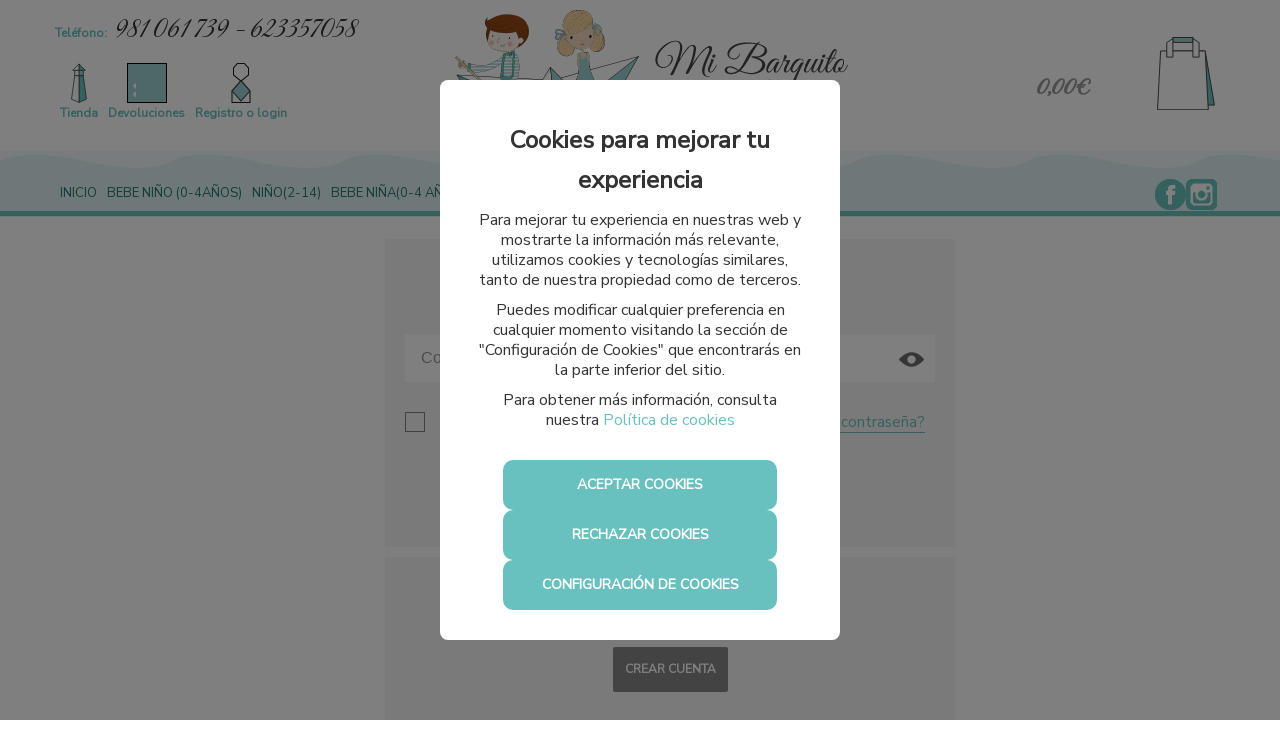

--- FILE ---
content_type: text/html; charset=utf-8
request_url: https://www.mibarquitodepapel.com/users/sign_in
body_size: 9302
content:
<!DOCTYPE html>
<html lang="es">
	<head>

		<!-- Facebook Pixel Code -->
		<script>
    
    if (localStorage.analytics_enabled == "true" || localStorage.getItem("analytics_enabled") === null) {
      !function(f,b,e,v,n,t,s)
      {if(f.fbq)return;n=f.fbq=function(){n.callMethod?
      n.callMethod.apply(n,arguments):n.queue.push(arguments)};
      if(!f._fbq)f._fbq=n;n.push=n;n.loaded=!0;n.version='2.0';
      n.queue=[];t=b.createElement(e);t.async=!0;
      t.src=v;s=b.getElementsByTagName(e)[0];
      s.parentNode.insertBefore(t,s)}(window,document,'script',
      'https://connect.facebook.net/en_US/fbevents.js');
      fbq('init', '526298647928712'); 
        fbq('track', 'PageView');

    }
		</script>
		<noscript>
		 <img height="1" width="1" 
		src="https://www.facebook.com/tr?id=526298647928712&ev=PageView
		&noscript=1"/>
		</noscript>
		<!-- End Facebook Pixel Code -->

		<!-- CONSENT MODE -->		
		<script>
			window.dataLayer = window.dataLayer || [];
			function gtag(){dataLayer.push(arguments);}

			if(localStorage.getItem('consentMode') === null) {
				gtag('consent', 'default', {
					'ad_storage': 'denied',
					'analytics_storage': 'denied',
					'personalization_storage': 'denied',
					'functionality_storage': 'denied',
					'security_storage': 'denied'
					'ad_user_data': 'denied',
		            'ad_personalization': 'denied',
		            'url_passthrough': 'granted'
				});
			} else {
				gtag('consent', 'default', JSON.parse(localStorage.getItem('consentMode')));
			}

	        if(localStorage.getItem('userId') != null) {
	            window.dataLayer.push({'user_id': localStorage.getItem('userId')});
	        }
		</script>

		<!-- Global site tag (gtag.js) - Google Analytics -->
		<script async src="https://www.googletagmanager.com/gtag/js?id=UA-116123315-1"></script>
		<script>
    

		  window.dataLayer = window.dataLayer || [];
		  function gtag(){dataLayer.push(arguments);}
		  gtag('js', new Date());

		  gtag('config', 'UA-116123315-1');
		  gtag('config', 'AW-811801028');
		</script>

		<!-- Global site tag (gtag.js) - Google Analytics -->

		
		<link href="https://fonts.googleapis.com/css?family=Nunito+Sans" rel="stylesheet">
		<link href="https://fonts.googleapis.com/css?family=Great Vibes" rel="stylesheet">
		<script src="/assets/web/1jquery.js"></script>
		<meta charset="utf-8">
		<link href="/assets/favicon-b9fecae951c816326b9e76834a9803f1.png" rel="shortcut icon" type="image/vnd.microsoft.icon" />
		<title>Mi Barquito de Papel - </title>
		<meta name="description" content="">
		<meta name="keywords" content="" />
		<meta name="viewport" content="width=device-width, initial-scale=1.0">
		<meta name="author" content="meigasoft.es" />



		<link href="/assets/web-741795da0d253fbe40b82e891ff1e1d2.css" media="screen" rel="stylesheet" />
    	<meta content="authenticity_token" name="csrf-param" />
<meta content="MCFfoUdwzV3PBymJXY7OtAkrElbh9HLJ+7Qi2jTNnYE=" name="csrf-token" />
    	

    	<script src="/assets/web/infinite-scroll.pkgd.min.js"></script>
		<script>
			$(document).ready(function(){
				if ($('.listing-products').length && $('.page').length) {
					if (( window.location.href.indexOf('search') < 1 ) && ( window.location.href.indexOf('filtrado-productos') < 1) && ( window.location.href.indexOf('filtro-outlet') < 1)
						&& ( window.location.href.indexOf('filtro-novedades') < 1 )){
						$('.listing-products').infiniteScroll({
							status: '.page-load-status',
							path: '.next a',
							append: '.listing-products > li, product-box',
							history: false,
						});
					}
				}
			});
		</script>
			
		<style>
			#minimized-trustbadge-98e3dadd90eb493088abdc5597a70810 {
				margin-bottom: 170px !important;
			}
		</style>
	</head>

    <body>
		<div id="my-page">
			<div class="contenedor-superior-menu-movil">
				<a href="/"><img alt="Logoweb" height="22" src="/assets/logoweb-1827bde11a4c8bb4de1b82cae185f2e3.png" width="110" /></a>

			</div>

<!-- MENÚ MOVIL -->

		<div class="contenedor-lista-menu-superior-movil">
			<ul class="ul-lista-menu-superior-movil">
		
				<li>
					<a class="enlace-imagen-menu-movil" href="#menu-mobile-version"><img alt="M ico menu" height="24" src="/assets/recortes/m-ico-menu-44a8a831e498c0d36230099564351242.svg" width="24" /></a>
					<a class="menu-link" href="#menu-mobile-version">Menú</a>	
				</li>
			
				<li>
					<a class="enlace-imagen-menu-movil" href="/"><img alt="M ico inicio" height="24" src="/assets/recortes/m-ico-inicio-75dc8edccac28ee9a56cc9f6d4fb2fd9.svg" width="24" /></a>
					<a href="/">Inicio</a>
				</li>

				<li>
						<a class="enlace-imagen-menu-movil" href="/users/sign_in"><img alt="M ico cuenta" height="24" src="/assets/recortes/m-ico-cuenta-46706a44a4458273c866d263fcaa84d4.svg" width="24" /></a>
						<a href="/users/sign_in">Registro/Login</a>
				</li>
		
				<li>
					<div class="div-icono-carrito-menu-movil">

							<a class="enlace-imagen-menu-movil" href="#"><img alt="M ico cesta" height="24" src="/assets/recortes/m-ico-cesta-4e749e3ee76c322be360af4d4d7d4431.svg" width="24" /></a>

					</div>
						<a href="#">Cesta</a>
				</li>
			</ul>
		</div>


		<nav id="menu-mobile-version">
 			<ul>
    			<li>
    				<a href="/">Inicio</a>	
    			</li>
									<li>
										<span>
											 BEBE NIÑO (0-4años)	
										</span>
										
										<ul>

														
															<li>
																<span>
																	ROPA		
																</span>
														
														<ul>
																	<li>
																		<a href="/3-camisetas-camisas-polos-bebe-nino-0-4anos">CAMISETAS,CAMISAS,POLOS</a>
																	</li>
																	<li>
																		<a href="/4-pantalones-y-bermudas-bebe-nino-0-4anos">PANTALONES Y BERMUDAS</a>
																	</li>
																	<li>
																		<a href="/5-pelele-y-conjuntos-bebe-nino-0-4anos">PELELE Y CONJUNTOS</a>
																	</li>
																	<li>
																		<a href="/6-jerseys-y-chaquetas-bebe-nino-0-4anos">JERSEYS Y CHAQUETAS</a>
																	</li>
																	<li>
																		<a href="/7-sudaderas-y-pullover-bebe-nino-0-4anos">SUDADERAS Y PULLOVER</a>
																	</li>
																	<li>
																		<a href="/8-prenda-exterior-bebe-nino-0-4anos">PRENDA EXTERIOR</a>
																	</li>
																	<li>
																		<a href="/9-bano-y-ropa-interior-bebe-nino-0-4anos">BAÑO Y ROPA INTERIOR</a>
																	</li>
														</ul>
													</li>

														
															<li>
																<span>
																	COMPLEMENTOS		
																</span>
														
														<ul>
																	<li>
																		<a href="/11-zapatos-bebe-nino-0-4anos">ZAPATOS</a>
																	</li>
																	<li>
																		<a href="/12-complementos-bebe-nino-0-4anos">COMPLEMENTOS</a>
																	</li>
																	<li>
																		<a href="/13-puricultura-bebe-nino-0-4anos">PURICULTURA</a>
																	</li>
														</ul>
													</li>
										</ul>
									</li>
									<li>
										<span>
											NIÑO(2-14)	
										</span>
										
										<ul>

														
															<li>
																<span>
																	ROPA		
																</span>
														
														<ul>
																	<li>
																		<a href="/16-camisetas-nino-2-14">CAMISETAS</a>
																	</li>
																	<li>
																		<a href="/17-pantalones-y-bermudas-nino-2-14"> PANTALONES Y BERMUDAS</a>
																	</li>
																	<li>
																		<a href="/18-polos-y-camisas-nino-2-14">POLOS Y CAMISAS</a>
																	</li>
																	<li>
																		<a href="/19-jersey-y-chaqueta-nino-2-14">JERSEY Y CHAQUETA</a>
																	</li>
																	<li>
																		<a href="/20-sudaderas-y-pullover-nino-2-14">SUDADERAS Y PULLOVER</a>
																	</li>
																	<li>
																		<a href="/21-prenda-exterior-nino-2-14">PRENDA EXTERIOR</a>
																	</li>
																	<li>
																		<a href="/22-chandal-y-conjuntos-nino-2-14">CHANDAL Y CONJUNTOS</a>
																	</li>
																	<li>
																		<a href="/23-pijamas-y-ropa-interior-nino-2-14">PIJAMAS Y ROPA INTERIOR</a>
																	</li>
																	<li>
																		<a href="/24-bano-nino-2-14">BAÑO</a>
																	</li>
														</ul>
													</li>

														
															<li>
																<span>
																	COMPLEMENTOS		
																</span>
														
														<ul>
																	<li>
																		<a href="/26-complementos-zapatos-nino-2-14">Complementos-Zapatos</a>
																	</li>
														</ul>
													</li>
										</ul>
									</li>
									<li>
										<span>
											BEBE NIÑA(0-4 años)	
										</span>
										
										<ul>

														
															<li>
																<span>
																	ROPA		
																</span>
														
														<ul>
																	<li>
																		<a href="/46-camisetas-bebe-nina-0-4-anos">CAMISETAS</a>
																	</li>
																	<li>
																		<a href="/47-camisas-y-blusas-bebe-nina-0-4-anos">CAMISAS Y BLUSAS</a>
																	</li>
																	<li>
																		<a href="/48-shorts-y-faldas-bebe-nina-0-4-anos">SHORTS Y FALDAS</a>
																	</li>
																	<li>
																		<a href="/49-pantalones-y-legging-bebe-nina-0-4-anos">PANTALONES Y LEGGING</a>
																	</li>
																	<li>
																		<a href="/50-jerseys-y-chaquetas-bebe-nina-0-4-anos">JERSEYS Y CHAQUETAS</a>
																	</li>
																	<li>
																		<a href="/51-sudadera-y-pullover-bebe-nina-0-4-anos">SUDADERA Y PULLOVER</a>
																	</li>
																	<li>
																		<a href="/52-pelele-y-conjuntos-bebe-nina-0-4-anos">PELELE Y CONJUNTOS</a>
																	</li>
																	<li>
																		<a href="/54-prenda-exterior-bebe-nina-0-4-anos">PRENDA EXTERIOR</a>
																	</li>
																	<li>
																		<a href="/55-ropa-interior-y-pijamas-bebe-nina-0-4-anos">ROPA INTERIOR Y PIJAMAS</a>
																	</li>
																	<li>
																		<a href="/56-vestidos-y-monos-bebe-nina-0-4-anos">VESTIDOS Y MONOS</a>
																	</li>
																	<li>
																		<a href="/57-bano-bebe-nina-0-4-anos">BAÑO</a>
																	</li>
														</ul>
													</li>

														
															<li>
																<span>
																	COMPLEMENTOS		
																</span>
														
														<ul>
																	<li>
																		<a href="/59-zapatos-bebe-nina-0-4-anos">ZAPATOS</a>
																	</li>
																	<li>
																		<a href="/60-complementos-bebe-nina-0-4-anos">COMPLEMENTOS</a>
																	</li>
																	<li>
																		<a href="/61-puricultura-bebe-nina-0-4-anos">PURICULTURA</a>
																	</li>
														</ul>
													</li>
										</ul>
									</li>
									<li>
										<span>
											NIÑA(2-14)	
										</span>
										
										<ul>

														
															<li>
																<span>
																	ROPA		
																</span>
														
														<ul>
																	<li>
																		<a href="/64-camisetas-nina-2-14">CAMISETAS</a>
																	</li>
																	<li>
																		<a href="/65-camisas-y-blusones-nina-2-14">CAMISAS Y BLUSONES</a>
																	</li>
																	<li>
																		<a href="/66-pantalones-y-legging-nina-2-14">PANTALONES Y LEGGING</a>
																	</li>
																	<li>
																		<a href="/67-short-y-falda-nina-2-14">SHORT Y FALDA</a>
																	</li>
																	<li>
																		<a href="/68-jerseys-chaquetas-y-sudaderas-nina-2-14">JERSEYS, CHAQUETAS Y SUDADERAS</a>
																	</li>
																	<li>
																		<a href="/69-conjuntos-nina-2-14"> CONJUNTOS</a>
																	</li>
																	<li>
																		<a href="/70-prenda-exterior-nina-2-14">PRENDA EXTERIOR</a>
																	</li>
																	<li>
																		<a href="/71-pijamas-y-ropa-interior-nina-2-14">PIJAMAS Y ROPA INTERIOR</a>
																	</li>
																	<li>
																		<a href="/72-vestidos-y-monos-nina-2-14">VESTIDOS Y MONOS</a>
																	</li>
																	<li>
																		<a href="/73-bano-nina-2-14">BAÑO</a>
																	</li>
																	<li>
																		<a href="/74-conjuntos-y-chandal-nina-2-14">CONJUNTOS Y CHANDAL</a>
																	</li>
														</ul>
													</li>

														
															<li>
																<span>
																	COMPLEMENTOS		
																</span>
														
														<ul>
																	<li>
																		<a href="/76-complementos-zapatos-nina-2-14">Complementos-Zapatos</a>
																	</li>
														</ul>
													</li>
										</ul>
									</li>

				<li>
					<a href="/marcas">Marcas</a>	
				</li>

					<li>
						<span>Novedades</span>
						<ul>
						    	<li><a href="/novedades/1-bebe-nino-0-4anos"> BEBE NIÑO (0-4años)</a></li>
						    	<li><a href="/novedades/14-nino-2-14">NIÑO(2-14)</a></li>
						    	<li><a href="/novedades/44-bebe-nina-0-4-anos">BEBE NIÑA(0-4 años)</a></li>
						    	<li><a href="/novedades/62-nina-2-14">NIÑA(2-14)</a></li>
						</ul>
					</li>


				<li>
					<a href="/nuestras-tiendas">Tiendas</a>	
				</li>

						<li>
							<a href="/checkout/order">Devoluciones</a>	
						</li>		

				<li>
					<a href="#my-page" style="font-size: 16px;">X Cerrar menú</a>	
				</li>
    		</ul>
  		</nav>


<!-- FIN MENÚ MOVIL -->


<!-- MENÚ ESCRITORIO -->

	<!-- LOGO, BUSCADOR, CESTA -->

		<div class="navigation menu_escritorio">
			<div class="fondo-menu"></div>
    		<div class="center_total contenedor_head_general span12">
				<div class="row">
					<div class="span4" style="margin-top: 20px;">
						<div style="margin-bottom: 20px;">
								<strong class="telefono_separacion" style="color: #68C1BE;">Teléfono: </strong> <span style="font-family: 'Great Vibes';font-size: 30px;">981 061 739 - 623357058</span>
						</div>

	    				<div class="cajas-cabecera-ico">
	    				<a href="/nuestras-tiendas"><img alt="Ico tienda" src="/assets/recortes/ico-tienda-22ec4ca40dc99947ade125be134ccede.svg" style="width:40px;height:40px" /></a><span class="cabecera-info texto-cajas-cabecera-ico"><strong><a href="/nuestras-tiendas">Tienda</a></strong></span>
						</div>

						<div class="cajas-cabecera-ico">
									<a class="enlace-devoluciones-top" href="/checkout/order"><img alt="Ico devoluciones" height="40" src="/assets/recortes/ico-devoluciones-b4fd6737f50e5d8b74d1b6b6ba6088bd.svg" width="40" /></a>
									<span class="cabecera-info cabecera-deseos texto-cajas-cabecera-ico" style=" display: inline-block;">
										<strong><a href="/checkout/order">Devoluciones</a></strong>
									</span>
				    </div>

				    	<div class="cajas-cabecera-ico">
								<a href="/users/sign_in"><img alt="Ico cuenta" src="/assets/recortes/ico-cuenta-7ccbe8d5584ab6887159f31beb654de5.svg" style="width:40px;height:40px" /></a>
								<span class="cabecera-login texto-cajas-cabecera-ico"><strong><a href="/users/sign_in">Registro o login</a></strong></span>
						</div>

					</div>
					<!-- LOGO -->
					<div class="logo-menu-inicio span5">
						<a href="/"><img alt="Logoweb" height="146" src="/assets/logoweb-c346b1cd9af1878cfd5f4d6b9b1cf726.svg" style="margin-top:10px;" width="393" /></a>
		   			</div>
		   			<!-- LOGO -->
		   			<!-- BUSCADOR -->
					<!-- BUSCADOR -->
					<!-- CESTA -->
		    		<div class="span3 pull-right contenedor-carrito-compra-menu" style="position:relative; height: 70px;">
							<a href="#"><img alt="Icono bolsa compra" height="74" src="/assets/recortes/icono-bolsa-compra-41ac8513afd86af15d7851bd84ee164b.svg" width="58" /></a>

							<strong class="price_carrito" style="color:#999999;">0,00€</strong>
					</div>
					<!-- CESTA -->
	    		</div>
	    <!-- LOGO, BUSCADOR, CESTA -->
		<div class="fondo-olas"></div>

    	<div class="row">
    		<div class="contenedor_ul_search span12">
	    		<div class="contenedor_ul_head span9">
				 	<ul class="sf-menu listasinboton" id="menu">
			    		<li class=""><a href="/">Inicio</a></li> 
				        				<li class="">
				            			<a class="pull-right" href="/3-camisetas-camisas-polos-bebe-nino-0-4anos" id="1"> BEBE NIÑO (0-4años)</a>
				             			<div class="sf-mega">
				                			
				                
					                				<div class="sf-mega-section">    
					        				        	
									                    <div class="div-menu-categoria">
										                    <span class="titulo-categoria">ROPA</span>                              
						            			            <ul>
							                            				<li><a href="/3-camisetas-camisas-polos-bebe-nino-0-4anos">CAMISETAS,CAMISAS,POLOS</a>
																		</li>
							                            				<li><a href="/4-pantalones-y-bermudas-bebe-nino-0-4anos">PANTALONES Y BERMUDAS</a>
																		</li>
							                            				<li><a href="/5-pelele-y-conjuntos-bebe-nino-0-4anos">PELELE Y CONJUNTOS</a>
																		</li>
							                            				<li><a href="/6-jerseys-y-chaquetas-bebe-nino-0-4anos">JERSEYS Y CHAQUETAS</a>
																		</li>
							                            				<li><a href="/7-sudaderas-y-pullover-bebe-nino-0-4anos">SUDADERAS Y PULLOVER</a>
																		</li>
							                            				<li><a href="/8-prenda-exterior-bebe-nino-0-4anos">PRENDA EXTERIOR</a>
																		</li>
							                            				<li><a href="/9-bano-y-ropa-interior-bebe-nino-0-4anos">BAÑO Y ROPA INTERIOR</a>
																		</li>
						                        			</ul>
						                    			</div>
						                    			<div class="clearfix"></div>
					                				</div>
				                
					                				<div class="sf-mega-section">    
					        				        	
									                    <div class="div-menu-categoria">
										                    <span class="titulo-categoria">COMPLEMENTOS</span>                              
						            			            <ul>
							                            				<li><a href="/11-zapatos-bebe-nino-0-4anos">ZAPATOS</a>
																		</li>
							                            				<li><a href="/12-complementos-bebe-nino-0-4anos">COMPLEMENTOS</a>
																		</li>
							                            				<li><a href="/13-puricultura-bebe-nino-0-4anos">PURICULTURA</a>
																		</li>
						                        			</ul>
						                    			</div>
						                    			<div class="clearfix"></div>
					                				</div>
				            			</div>
				        				</li>  
				        				<li class="">
				            			<a class="pull-right" href="/16-camisetas-nino-2-14" id="14">NIÑO(2-14)</a>
				             			<div class="sf-mega">
				                			
				                
					                				<div class="sf-mega-section">    
					        				        	
									                    <div class="div-menu-categoria">
										                    <span class="titulo-categoria">ROPA</span>                              
						            			            <ul>
							                            				<li><a href="/16-camisetas-nino-2-14">CAMISETAS</a>
																		</li>
							                            				<li><a href="/17-pantalones-y-bermudas-nino-2-14"> PANTALONES Y BERMUDAS</a>
																		</li>
							                            				<li><a href="/18-polos-y-camisas-nino-2-14">POLOS Y CAMISAS</a>
																		</li>
							                            				<li><a href="/19-jersey-y-chaqueta-nino-2-14">JERSEY Y CHAQUETA</a>
																		</li>
							                            				<li><a href="/20-sudaderas-y-pullover-nino-2-14">SUDADERAS Y PULLOVER</a>
																		</li>
							                            				<li><a href="/21-prenda-exterior-nino-2-14">PRENDA EXTERIOR</a>
																		</li>
							                            				<li><a href="/22-chandal-y-conjuntos-nino-2-14">CHANDAL Y CONJUNTOS</a>
																		</li>
							                            				<li><a href="/23-pijamas-y-ropa-interior-nino-2-14">PIJAMAS Y ROPA INTERIOR</a>
																		</li>
							                            				<li><a href="/24-bano-nino-2-14">BAÑO</a>
																		</li>
						                        			</ul>
						                    			</div>
						                    			<div class="clearfix"></div>
					                				</div>
				                
					                				<div class="sf-mega-section">    
					        				        	
									                    <div class="div-menu-categoria">
										                    <span class="titulo-categoria">COMPLEMENTOS</span>                              
						            			            <ul>
							                            				<li><a href="/26-complementos-zapatos-nino-2-14">Complementos-Zapatos</a>
																		</li>
						                        			</ul>
						                    			</div>
						                    			<div class="clearfix"></div>
					                				</div>
				            			</div>
				        				</li>  
				        				<li class="">
				            			<a class="pull-right" href="/46-camisetas-bebe-nina-0-4-anos" id="44">BEBE NIÑA(0-4 años)</a>
				             			<div class="sf-mega">
				                			
				                
					                				<div class="sf-mega-section">    
					        				        	
									                    <div class="div-menu-categoria">
										                    <span class="titulo-categoria">ROPA</span>                              
						            			            <ul>
							                            				<li><a href="/46-camisetas-bebe-nina-0-4-anos">CAMISETAS</a>
																		</li>
							                            				<li><a href="/47-camisas-y-blusas-bebe-nina-0-4-anos">CAMISAS Y BLUSAS</a>
																		</li>
							                            				<li><a href="/48-shorts-y-faldas-bebe-nina-0-4-anos">SHORTS Y FALDAS</a>
																		</li>
							                            				<li><a href="/49-pantalones-y-legging-bebe-nina-0-4-anos">PANTALONES Y LEGGING</a>
																		</li>
							                            				<li><a href="/50-jerseys-y-chaquetas-bebe-nina-0-4-anos">JERSEYS Y CHAQUETAS</a>
																		</li>
							                            				<li><a href="/51-sudadera-y-pullover-bebe-nina-0-4-anos">SUDADERA Y PULLOVER</a>
																		</li>
							                            				<li><a href="/52-pelele-y-conjuntos-bebe-nina-0-4-anos">PELELE Y CONJUNTOS</a>
																		</li>
							                            				<li><a href="/54-prenda-exterior-bebe-nina-0-4-anos">PRENDA EXTERIOR</a>
																		</li>
							                            				<li><a href="/55-ropa-interior-y-pijamas-bebe-nina-0-4-anos">ROPA INTERIOR Y PIJAMAS</a>
																		</li>
							                            				<li><a href="/56-vestidos-y-monos-bebe-nina-0-4-anos">VESTIDOS Y MONOS</a>
																		</li>
							                            				<li><a href="/57-bano-bebe-nina-0-4-anos">BAÑO</a>
																		</li>
						                        			</ul>
						                    			</div>
						                    			<div class="clearfix"></div>
					                				</div>
				                
					                				<div class="sf-mega-section">    
					        				        	
									                    <div class="div-menu-categoria">
										                    <span class="titulo-categoria">COMPLEMENTOS</span>                              
						            			            <ul>
							                            				<li><a href="/59-zapatos-bebe-nina-0-4-anos">ZAPATOS</a>
																		</li>
							                            				<li><a href="/60-complementos-bebe-nina-0-4-anos">COMPLEMENTOS</a>
																		</li>
							                            				<li><a href="/61-puricultura-bebe-nina-0-4-anos">PURICULTURA</a>
																		</li>
						                        			</ul>
						                    			</div>
						                    			<div class="clearfix"></div>
					                				</div>
				            			</div>
				        				</li>  
				        				<li class="">
				            			<a class="pull-right" href="/64-camisetas-nina-2-14" id="62">NIÑA(2-14)</a>
				             			<div class="sf-mega">
				                			
				                
					                				<div class="sf-mega-section">    
					        				        	
									                    <div class="div-menu-categoria">
										                    <span class="titulo-categoria">ROPA</span>                              
						            			            <ul>
							                            				<li><a href="/64-camisetas-nina-2-14">CAMISETAS</a>
																		</li>
							                            				<li><a href="/65-camisas-y-blusones-nina-2-14">CAMISAS Y BLUSONES</a>
																		</li>
							                            				<li><a href="/66-pantalones-y-legging-nina-2-14">PANTALONES Y LEGGING</a>
																		</li>
							                            				<li><a href="/67-short-y-falda-nina-2-14">SHORT Y FALDA</a>
																		</li>
							                            				<li><a href="/68-jerseys-chaquetas-y-sudaderas-nina-2-14">JERSEYS, CHAQUETAS Y SUDADERAS</a>
																		</li>
							                            				<li><a href="/69-conjuntos-nina-2-14"> CONJUNTOS</a>
																		</li>
							                            				<li><a href="/70-prenda-exterior-nina-2-14">PRENDA EXTERIOR</a>
																		</li>
							                            				<li><a href="/71-pijamas-y-ropa-interior-nina-2-14">PIJAMAS Y ROPA INTERIOR</a>
																		</li>
							                            				<li><a href="/72-vestidos-y-monos-nina-2-14">VESTIDOS Y MONOS</a>
																		</li>
							                            				<li><a href="/73-bano-nina-2-14">BAÑO</a>
																		</li>
							                            				<li><a href="/74-conjuntos-y-chandal-nina-2-14">CONJUNTOS Y CHANDAL</a>
																		</li>
						                        			</ul>
						                    			</div>
						                    			<div class="clearfix"></div>
					                				</div>
				                
					                				<div class="sf-mega-section">    
					        				        	
									                    <div class="div-menu-categoria">
										                    <span class="titulo-categoria">COMPLEMENTOS</span>                              
						            			            <ul>
							                            				<li><a href="/76-complementos-zapatos-nina-2-14">Complementos-Zapatos</a>
																		</li>
						                        			</ul>
						                    			</div>
						                    			<div class="clearfix"></div>
					                				</div>
				            			</div>
				        				</li>  

			    		<li class=""><a href="/marcas">Marcas</a></li>

					
			    	
				    		<li class=""><a href="/novedades/1-bebe-nino-0-4anos">Novedades</a>
				    			<div class="prueba">
				    				<ul style="margin-left: 0px;">
					    					<li class="enlace-outlet-menu"><a href="/novedades/1-bebe-nino-0-4anos"> BEBE NIÑO (0-4años)</a></li>
					    					<li class="enlace-outlet-menu"><a href="/novedades/14-nino-2-14">NIÑO(2-14)</a></li>
					    					<li class="enlace-outlet-menu"><a href="/novedades/44-bebe-nina-0-4-anos">BEBE NIÑA(0-4 años)</a></li>
					    					<li class="enlace-outlet-menu"><a href="/novedades/62-nina-2-14">NIÑA(2-14)</a></li>
					    			</ul>
				    			</div>
				    		</li>


			   		</ul>
	    		</div>


	    		<div class="redes-sociales-menu span1">
						<a class="enlace-facebook-top" href="https://www.facebook.com/MiBarquitodePapelModaInfantil" style="float: left;" target="_blank"><img alt="Ico facebook" src="/assets/recortes/ico-facebook-f959a253dd1a6d3f259f1461a4612582.png" /></a>
						<a class="enlace-instagram-top" href="https://www.instagram.com/mibarquitopapel/?hl=es" style="float: left;" target="_blank"><img alt="Ico instagram" src="/assets/recortes/ico-instagram-452ce191966c8c73eeab076cc42b8a9f.png" /></a>
			    </div>


	    		<div class="span2" style="float: right;padding-top: 18px;">
	    		</div>
		    </div>
		</div>    
    </div>
    <div class="clear"></div>             
</div>	
		
<div id="wrapper" class="container">
			
 
			
			
	<!-- Cuerpo de página ruby -->
	<div>
	<div class="span6 offset3">

		<div class="checkout__step">
			<h3 class="checkout__step-title">INICIAR SESIÓN</h3>
			<form accept-charset="UTF-8" action="/users/sign_in" class="margin-0" id="new_user" method="post"><div style="margin:0;padding:0;display:inline"><input name="utf8" type="hidden" value="&#x2713;" /><input name="authenticity_token" type="hidden" value="MCFfoUdwzV3PBymJXY7OtAkrElbh9HLJ+7Qi2jTNnYE=" /></div>
        <div class="checkout__form-line">
          <div class="checkout__group">
            <input class="checkout__input" id="user_email" name="user[email]" placeholder="Correo electrónico *" required="required" type="email" value="" />
            <label class="checkout__label" for="user_email">
              <span>Correo electrónico</span>  
              <span class="checkout__required">*</span>
</label>          </div>
          <div class="checkout__group">
            <input class="checkout__input" id="user_password" name="user[password]" placeholder="Contraseña *" required="required" type="password" />
            <label class="checkout__label" for="user_password">
              <span>Contraseña</span>  
              <span class="checkout__required">*</span>
</label>						<button type="button" id="password-discover">
							<img alt="Hidden" class="pass__icon" src="/assets/github/hidden-7f71974ba2527372ade5674d71aabd34.svg" />
						</button>
          </div>
        </div>
        <div class="flex flex-between flex-v-center login">
          <div class=" my-l">
            <input name="user[remember_me]" type="hidden" value="0" /><input class="checkout__checkbox-input" id="user_remember_me" name="user[remember_me]" type="checkbox" value="1" />
            <label class="checkout__checkbox-label" for="user_remember_me">Recuérdame</label>
          </div> 
          <a class="login__recovery my-l" href="/users/password/new">¿Has olvidado tu contraseña?</a>
        </div>
        <div class="center">
          <input class="checkout__submit my-l" name="commit" type="submit" value="INICIAR SESIÓN" />
        </div>  
</form>		</div>
	</div>
</div>

<div>
	<div class="span6 offset3">
		<div class="checkout__step">
			<h3 class="checkout__step-title">¿ERES NUEVO CLIENTE?</h3>
			<div class="flex flex-center my-l">
				<a class="checkout__btn" href="/users/sign_up">CREAR CUENTA</a>
			</div>						
		</div>
	</div>
</div>

<div>
	<div class="span6 offset3">
		<div class="checkout__step">
			<h3 class="checkout__step-title">SUSCRÍBETE A NUESTRA NEWSLETTER</h3>
			<div class="flex flex-center my-l">
				<form accept-charset="UTF-8" action="/boletin-suscripcion" builder="SimpleForm::FormBuilder" id="form_bulletin_suscription" method="post" style="display: flex;justify-content: center;flex-direction: column;"><div style="margin:0;padding:0;display:inline"><input name="utf8" type="hidden" value="&#x2713;" /><input name="authenticity_token" type="hidden" value="MCFfoUdwzV3PBymJXY7OtAkrElbh9HLJ+7Qi2jTNnYE=" /></div>
					<input class="checkout__input" id="email" name="email" placeholder="Introduce tu email" required="required" style="height: 36px;" type="email" />
					<div style="text-align: center;">
						<input id="accept_politcs_login" name="accept_politcs_login" type="checkbox" value="1" /><span style="color: #000; font-size: 14.5px;"> He leído y acepto la <a href="/politica-privacidad" style="color:#000; text-decoration: underline;">Política de Privacidad</a> para recibir comunicaciones comerciales </span><br>
					</div>
					<div style="text-align: center; justify-content: center; display: flex;">
						<input class="boton_footer_suscription_login green" id="btn_suscription_login" name="commit" type="submit" value="SUSCRIBIRME" />
					</div>
</form>			</div>						
		</div>
	</div>
</div>	
	<div id="backdrop_cookies" style="display:none;position: fixed;top: 0;left: 0;width: 100%;height: 100%;background-color: rgba(0, 0, 0, 0.5);z-index: 99999999999;"></div>
	<!-- Fin cuerpo de página-->

</div>


<div class="row" style="background-color: #EDF9F7;">
	<div class="span12" style="float: none; margin: 0 auto;     height: 100px;">
		<div class="row">
			<form accept-charset="UTF-8" action="/boletin-suscripcion" builder="SimpleForm::FormBuilder" id="form_bulletin_suscription" method="post"><div style="margin:0;padding:0;display:inline"><input name="utf8" type="hidden" value="&#x2713;" /><input name="authenticity_token" type="hidden" value="MCFfoUdwzV3PBymJXY7OtAkrElbh9HLJ+7Qi2jTNnYE=" /></div>
			<div class="span6">
				<h4 class="h4-footer-titulo-suscribirse">¡SUSCRÍBETE A LA NEWSLETTER Y RECIBE UN <br><strong>10% DE DESCUENTO!</strong></h4>
			</div>
			<div class="span6">
			<input class="input-email-suscribirse" id="email" name="email" placeholder="Introduce tu email" required="required" style="height: 36px;" type="email" />
			<input id="form-check" name="form-check" type="text" value="" />
			<input class="boton_footer_suscription green" id="btn_suscription" name="commit" type="submit" value="SUSCRIBIRME" />
			</div>
			<div class="span12" style="text-align: center;">
				<input id="accept_politcs_login" include_hidden="false" name="accept_politcs_login" required="required" type="checkbox" value="1" /><span style="color: #000; font-size: 14.5px;"> He leído y acepto la <a href="/politica-privacidad" style="color:#000; text-decoration: underline;">Política de Privacidad</a> para recibir comunicaciones comerciales </span><br>
			</div>
</form>			<div class="clearfix"></div>
		</div>
	</div>
</div>

<section id="footer-bar">
	<div class="contenedor-footer-tiendas">
		<div class="row">
			<div class="span12">
				<div class="row">
					<div class="span3">
						<div style="margin-top: 7px; text-align: center;"><img alt="Thumb fototienda" src="/uploads/store_photo/image/19/thumb_fototienda.jpg" /></div>
					</div>
					<div class="span3">
							<h4><a href="/nuestras-tiendas">Mi barquito de papel</a></h4>
							<div class="info-tienda">
								<span> Horario 
Lunes  martes y jueves 
10:00 13:30   17:00 a 20;00
Miércoles y viernes 
10:30 13:30    17:00 a 20:00
Sábado
10:30 a 13:30   17:00 a 20:00</span><br/>
								<span><strong>Teléfono</strong></span><br/>
								<span>981 061 739 - 623357058</span>
							</div>
							<div class="boton-contactar-footer">
								<a class="boton-bot-contacta" href="/nuestras-tiendas">CONTACTA</a>
							</div>
					</div>
					<div class="span3">

						<h4>Apartados Legales</h4>
						<ul class="lista-footer-avisos" style="list-style-type:disc; margin-left: 17px;">
							<li><a href="/guia-de-compras">Condiciones de venta</a></li>
							<li><a href="/aviso-legal">Aviso legal</a></li>
							<li><a href="/politica-privacidad">Política de Privacidad</a></li>
							<li><a href="/politica-de-cookies">Política de cookies</a></li>
              <li><a href="" data-toggle="modal" data-target="#cookiesModal">Configuración de cookies</a></li>

						</ul>
					</div>
					<div class="span3" style="position: relative;height: 74px;z-index: 2;">
						<div style="position: absolute;">
							<h4>Síguenos</h4>
							<ul class="lista-footer lista-enlaces-sociales-footer">
									<li><a class="enlace-facebook-footer" href="https://www.facebook.com/MiBarquitodePapelModaInfantil" target="_blank"><img alt="Ico facebook" src="/assets/recortes/ico-facebook-f959a253dd1a6d3f259f1461a4612582.png" /></a></li>
									<li><a class="enlace-instagram-footer" href="https://www.instagram.com/mibarquitopapel/?hl=es" target="_blank"><img alt="Ico instagram" height="32" src="/assets/recortes/ico-instagram-452ce191966c8c73eeab076cc42b8a9f.png" width="32" /></a></li>
							<!--<li></li>-->
							</ul>
						</div>
					</div>
					<div class="contenedor-fondo-peces">
						<div class="fondo-peces"></div>
					</div>
				</div>
			</div>
		</div>
	</div>
		<!-- TRUSTED SHOP -->
		<script type="text/javascript">
			(function () { 
			    var _tsid = 'X31F6428ED8CADE7BE49B8460548541B2'; 
			    _tsConfig = { 
			      'yOffset': '50', /* offset from page bottom */
			      'variant': 'reviews', /* default, reviews, custom, custom_reviews */
			      'customElementId': '', /* required for variants custom and custom_reviews */
			      'trustcardDirection': '', /* for custom variants: topRight, topLeft, bottomRight, bottomLeft */
			      'customBadgeWidth': '', /* for custom variants: 40 - 90 (in pixels) */
			      'customBadgeHeight': '', /* for custom variants: 40 - 90 (in pixels) */
			      'disableResponsive': 'false', /* deactivate responsive behaviour */
			      'disableTrustbadge': 'false' /* deactivate trustbadge */
			    };
			    var _ts = document.createElement('script');
			    _ts.type = 'text/javascript'; 
			    _ts.charset = 'utf-8'; 
			    _ts.async = true; 
			    _ts.src = '//widgets.trustedshops.com/js/' + _tsid + '.js'; 
			    var __ts = document.getElementsByTagName('script')[0];
			    __ts.parentNode.insertBefore(_ts, __ts);
			})();
		</script>
		<!-- TRUSTED SHOP -->
</section>

	

<section id="copyright">
	<div class="row">
		<div class="span12" style="float: none;margin: 0 auto;font-weight: bold;">
			<div class="span4 pull-left" style="color:#f2f2f2;margin-top: 9px; margin-left: 0px;">
				2026 <a class="enlace-meigasoft-footer" href="/">Mi Barquito de Papel</a>. Todos los derechos reservados.
			</div>
			<div class="pull-left span4">
				<div class="container-formas-pago">
					<img alt="Icono paypal" height="35" src="/assets/recortes/icono-paypal-c90788cc2e4aeeee6aee370455e3ddb6.svg" width="79" />
					<img alt="Icono visa" height="35" src="/assets/recortes/icono-visa-b95681cee4dff116cd465ca9892d83d4.svg" width="79" />
					<img alt="Icono mastercard" height="35" src="/assets/recortes/icono-mastercard-b5fc5bf7c5ee1a2019f593906add62f6.svg" width="79" />					
					<img alt="Logotipo sequra" height="35" src="/assets/recortes/logotipo-sequra-1d1d1080b55ae0aeab9d6d54079753a6.png" width="79" />
				</div>
			</div>
			<div class="pull-right span4" style="color:#f2f2f2;margin-top: 9px">
				DESARROLLADO POR <a class="enlace-meigasoft-footer" href="http://www.meigasoft.es" target="_blank">Meigasoft</a>. <a class="enlace-meigasoft-footer" href="https://www.velfix.es" target="_blank">TECNOLOGÍA VELFIX</a>
			</div>
		</div>
	</div>
</section>

<div class="row">
		<div class="span12" style="float:none; margin:0 auto; text-align: center;color:black;font-size:14px;">
			PROXECTO COFINANCIADO
		</div>
	</div>
	<div class="row">
		<div class="span12" style="float: none; margin: 0 auto; text-align: center;  background-color: white;">
					<img alt="Xuntaga" src="/assets/xuntaga-1701d854600ad27b0d9d33a5428ecac1.gif" />
		</div>
	</div>
	<div class="row">
		<div class="span12" style="float:none; margin:0 auto; text-align: center;">
			Dixitalización e modernización de empresas comerciais e artesanais
		</div>
	</div>


	<script defer="defer" src="/assets/web-c003c77501940648348ea5bf68ebd064.js"></script>

<script type="text/javascript">
    $(window).load(function(){
        $('#promo').modal('show');
    });

	$(function() {
		$(document).ready(function() {
			$('.flexslider').flexslider({
				animation: "fade",
				slideshowSpeed: 4000,
				animationSpeed: 600,
				controlNav: false,
				directionNav: true,
				controlsContainer: ".flex-container" // the container that holds the flexslider
			});
		});
	});

	$(function() {
		$(document).ready(function() {
			$('.flexslider_brand').flexslider({
				animation: "fade",
				slideshowSpeed: 6000,
				animationSpeed: 600,
				controlNav: false,
				directionNav: false,
				controlsContainer: ".flex-container" // the container that holds the flexslider
			});
		});
	});

</script>
</div>

<!--Código HTML de la política de cookies -->

<div class="cookiesms" id="cookie1">
	<div class="cookie-text" style="margin: 0 auto; padding: 10px 10px; font-size: 16px">
        <h3>Cookies para mejorar tu experiencia</h3>
        <p>Para mejorar tu experiencia en nuestras web y mostrarte la información más relevante, utilizamos cookies y tecnologías similares, tanto de nuestra propiedad como de terceros.</p>
        <p>Puedes modificar cualquier preferencia en cualquier momento visitando la sección de "Configuración de Cookies" que encontrarás en la parte inferior del sitio.</p>
        <p>Para obtener más información, consulta nuestra <a class="text-decoration-underline" href="/politica-de-cookies" style="color: var(--primary-color);">Política de cookies</a></p>
	</div>
	<div class="cookies-button">
		<a id="btn-accept-all" class="cookie__submit cookies-button" style="cursor: pointer">ACEPTAR COOKIES</a>
		<a id="btn-reject-all" class="cookie__submit cookies-button" style="cursor: pointer">RECHAZAR COOKIES</a>
		<a data-toggle="modal" data-target="#cookiesModal" class="cookie__submit cookies-button" style="cursor: pointer">CONFIGURACIÓN DE COOKIES</a>
	</div>		
</div>

<!-- Modal -->
<div class="modal fade" id="cookiesModal" tabindex="-1" role="dialog" aria-labelledby="cookiesModal" aria-hidden="true" data-backdrop="static" data-keyboard="false" style="background: rgba(0, 0, 0, 0.5);">
  <div class="modal-dialog modal-dialog-centered" role="document">
    <div class="modal-content">
      <div class="modal-header">
				<b>Configuración de cookies</b>
				<button type="button" id="cerrar-modal-cookies" class="close" data-dismiss="modal" aria-label="Close">X</button>
      </div>
			<div class="modal-body">
				<div class="cookies__block">
					<div class="control-group">
						<div class="checkout__group-checkbox my-m">
                            <input autocomplete="off" checked="checked" class="checkout__checkbox-input" disabled="disabled" id="cookie_funcional" name="cookie_funcional" type="checkbox" value="false" />
							<label class="checkout__checkbox-label" for="cookie_funcional">
								<span><b>Funcional</b></span>
</label>						</div>
					</div> 
					<span>Los datos que recopilan estos servicios son necesarios para el rendimiento técnico de la web, para proporcionar funciones de compra básicas, así como para fines de seguridad y prevención de fraude. Siempre activado.</span>
				</div>		
				<div class="cookies__block">
					<div class="control-group">
						<div class="checkout__group-checkbox my-m">
                            <input autocomplete="off" checked="checked" class="checkout__checkbox-input" id="cookie_analytics" name="cookie_analytics" type="checkbox" value="false" />
							<label class="checkout__checkbox-label" for="cookie_analytics">
								<span><b>Estadísticas</b></span>
</label>						</div>
					</div> 
					<span>Utilizamos estos datos para mejorar el rendimiento de nuestros sitios web y servicios, así como para llevar a cabo la experiencia del usuario y análisis relevantes para el negocio de nuestras tiendas y aplicaciones.</span>
				</div>
				<div class="cookies__block">
					<div class="control-group">
						<div class="checkout__group-checkbox my-m">
				                    <input autocomplete="off" checked="checked" class="checkout__checkbox-input" id="cookie_preferences" name="cookie_preferences" type="checkbox" value="false" />
							<label class="checkout__checkbox-label" for="cookie_preferences">
								<span><b>Preferencias</b></span>
</label>						</div>
					</div> 
					<span>Las cookies de preferencias permiten a la página web recordar información que cambia la forma en que la página se comporta o el aspecto que tiene, como su idioma preferido o la región en la que usted se encuentra.</span>
				</div>
				<div class="cookies__block">
					<div class="control-group">
						<div class="checkout__group-checkbox my-m">
                            <input autocomplete="off" checked="checked" class="checkout__checkbox-input" id="cookie_marketing" name="cookie_marketing" type="checkbox" value="false" /> 
							<label class="checkout__checkbox-label" for="cookie_marketing">
								<span><b>Marketing</b></span>
</label>						</div>
					</div> 
					<span>Recopilamos información sobre la navegación de los usuarios para ofrecer contenido relevante sobre nuestros productos. Para proporcionarte contenidos que se ajusten a tus intereses, podemos usar, por ejemplo, información sobre tus compras e interacciones en la web. Podemos compartir esta información y un identificador de cliente, como una dirección de correo electrónico encriptada o detalles del dispositivo, con terceros como Facebook y Google. Esto sirve para mostrarte anuncios relevantes en páginas web y aplicaciones de terceros. También podemos vincular estos datos a través de los diferentes dispositivos que usas, así como procesar datos sobre los anuncios (por ejemplo, si haces clic en un anuncio y luego realizas una compra). Esto sirve para medir el rendimiento de los anuncios y habilitar su facturación.</span>
				</div>													
			</div>
			<div class="modal-footer">
  			<a id="btn-accept-some" class="btn btn-primary">Aceptar y guardar</a>
			</div>
  	</div>
	</div>
</div>

<script type="text/javascript">
	function hideBanner() {
		$('#cookie1').css('display', 'none');
		$('#cookiesModal').css('display', 'none');
		$('#backdrop_cookies').css('display', 'none');
		$('body').removeClass('modal-open');
  	}

  	//if(localStorage.getItem('consentMode') === null) {
    
	    document.getElementById('btn-accept-all').addEventListener('click', function() {
	      setConsent({
	        necessary: true,
	        analytics: true,
	        preferences: true,
	        marketing: true
	      });
	      hideBanner();
	    });

	    document.getElementById('btn-accept-some').addEventListener('click', function() {
	      setConsent({
	        necessary: true,
	        analytics: document.getElementById('cookie_analytics').checked,
	        preferences: document.getElementById('cookie_preferences').checked,
	        marketing: document.getElementById('cookie_marketing').checked
	      });
	      hideBanner();
	    });

	    document.getElementById('btn-reject-all').addEventListener('click', function() {
	      setConsent({
	        necessary: false,
	        analytics: false,
	        preferences: false,
	        marketing: false
	      });
	      hideBanner();
	    });

  	//}
		if(localStorage.getItem('consentMode') === null) {

		$('#cookie1').css('display', 'block');
  		$('#backdrop_cookies').show();
  	}
	  
  	function setConsent(consent) {
	    const consentMode = {
	      'functionality_storage': consent.necessary ? 'granted' : 'denied',
	      'security_storage': consent.necessary ? 'granted' : 'denied',
	      'ad_storage': consent.marketing ? 'granted' : 'denied',
	      'analytics_storage': consent.analytics ? 'granted' : 'denied',
	      'personalization': consent.preferences ? 'granted' : 'denied',
				'ad_user_data': consent.marketing ? 'granted' : 'denied',
          'ad_personalization': consent.marketing ? 'granted' : 'denied'
	    };
	    gtag('consent', 'update', consentMode);  
	    localStorage.setItem('consentMode', JSON.stringify(consentMode));
  	}


	if (document.cookie[15] == 1){
	    $("#float_message").css('display', 'none');
	}

</script>
<!-- Fin del código de cookies -->

    </body>
</html>

--- FILE ---
content_type: image/svg+xml
request_url: https://www.mibarquitodepapel.com/assets/recortes/icono-paypal-c90788cc2e4aeeee6aee370455e3ddb6.svg
body_size: 3220
content:
<svg xmlns="http://www.w3.org/2000/svg" viewBox="0 0 60.38 39.18"><title>logotipo-paypal</title><g id="f2474d2c-6037-4431-a874-287afd24f9d5" data-name="Capa 2"><g id="a37cccfc-f462-4694-8644-d3a340103447" data-name="Capa 2"><path d="M13,16a2,2,0,0,0-1.07-.21h-.43a.72.72,0,0,0-.64.43l-.43,1.6c-.1.22,0,.43.22.43H11a3,3,0,0,0,1.6-.43,1.16,1.16,0,0,0,.54-1.18C13.38,16.38,13.27,16.17,13,16Z" fill="#fff"/><path d="M19.7,19.7l-1,.1a2.43,2.43,0,0,0-.85.22l-.54.32a1.61,1.61,0,0,0-.21.64l.21.43a1.57,1.57,0,0,0,.75.11,1.3,1.3,0,0,0,.64-.11l.54-.21.21-.22a5.94,5.94,0,0,0,.22-1.07Z" fill="#fff"/><path d="M58.88,0H1.5A1.46,1.46,0,0,0,0,1.5H0V37.58a1.55,1.55,0,0,0,1.5,1.6H58.88a1.46,1.46,0,0,0,1.5-1.5h0V1.61A1.49,1.49,0,0,0,58.88,0ZM14.45,19a6.07,6.07,0,0,1-3.53,1H10.6a.72.72,0,0,0-.64.43l-.43,1.82a.59.59,0,0,1-.64.43H7.6c-.21,0-.43-.11-.43-.32v-.11l1.72-7.71A.58.58,0,0,1,9.53,14H12.1a6.94,6.94,0,0,1,1.5.11,3.43,3.43,0,0,1,1.07.43,1.44,1.44,0,0,1,.64.75,2.16,2.16,0,0,1,.21,1.18A2.38,2.38,0,0,1,14.45,19Zm7.71-1v.32l-1,4a.72.72,0,0,1-.54.43H19.48c-.21,0-.32-.22-.32-.43v-.11h0v-.11h0l-.43.32-.53.33-.64.21a1.8,1.8,0,0,1-.75.11,1.88,1.88,0,0,1-1.29-.43A1.72,1.72,0,0,1,15,21.41a2.46,2.46,0,0,1,.32-1.28,2.66,2.66,0,0,1,1.07-.86A9.35,9.35,0,0,1,18,18.84c.64-.11,1.17-.11,1.81-.21l.22-.11v-.21a.6.6,0,0,0-.32-.54,2.17,2.17,0,0,0-1.18-.11c-.43,0-.75.11-1.18.11-.21.11-.53.11-.75.22s-.32,0-.21-.33l.11-.64c.1-.32.32-.53.53-.53s.22-.11.64-.11a7.93,7.93,0,0,1,1.61-.11,5.62,5.62,0,0,1,2.25.43A1.48,1.48,0,0,1,22.27,18Zm2,7.81H22.91c-.21,0-.32-.21-.21-.43l1.07-1.93s.1-.1,0-.74c-.22-1.18-1.07-6-1.07-6a.27.27,0,0,1,.21-.43h1.18a.6.6,0,0,1,.64.54l.53,3.32h.22l1.93-3.43a.8.8,0,0,1,.75-.43h1.49c.43,0,0,.75,0,.75l-5,8.46c.11.11-.1.32-.43.32Zm13-6.74a7.06,7.06,0,0,1-3.54,1h-.32a.72.72,0,0,0-.64.43l-.43,1.82a.58.58,0,0,1-.64.43H30.3c-.22,0-.43-.11-.43-.33v-.1l1.71-7.71a.59.59,0,0,1,.64-.43h2.57a6.85,6.85,0,0,1,1.5.11,3.12,3.12,0,0,1,1.07.43,1.37,1.37,0,0,1,.64.75,2.05,2.05,0,0,1,.22,1.17,2.33,2.33,0,0,1-1.07,2.47ZM45,18v.32l-1,4a.72.72,0,0,1-.54.43H42.29c-.22,0-.32-.22-.32-.43v-.11h0v-.11h0l-.43.32L41,22.7l-.64.21c-.21,0-.54.11-.75.11a1.86,1.86,0,0,1-1.28-.43,1.69,1.69,0,0,1-.54-1.18,2.56,2.56,0,0,1,.32-1.28,2.66,2.66,0,0,1,1.07-.86,9.6,9.6,0,0,1,1.61-.43,10.26,10.26,0,0,1,1.82-.21l.21-.11v-.21a.55.55,0,0,0-.43-.54,2.14,2.14,0,0,0-1.17-.11c-.43,0-.75.11-1.18.11-.22.11-.54.11-.75.22s-.32,0-.22-.33l.11-.64a.51.51,0,0,1,.54-.53c.21,0,.21-.11.64-.11a7.36,7.36,0,0,1,1.5-.11,5.62,5.62,0,0,1,2.25.43,1.16,1.16,0,0,1,.64,1.18V18ZM49,14.67l-1.71,7.6-.11.1a1,1,0,0,1-.53.43H45.5c-.22,0-.32-.21-.32-.43v-.1h0v-.22l1.6-7.17.11-.21.11-.11a1.08,1.08,0,0,1,.53-.43H48.6a2.31,2.31,0,0,1,.43.54Zm2.14-.75h-.43v.85l.11.11h.32v.21H51l-.32-.1-.11-.32V14h-.11v-.21h.11v-.32h.21v.32h.43Zm2,.21v.75H53v-1l-.11-.11h-.32l-.21.11v.85h-.21v-.85L52,13.81h-.32l-.22.11v1h-.21V13.7h.21v.11l.22-.11h.43l.1.11.22-.11h.21l.32.11.22.32Z" fill="#fff"/><path d="M42.39,19.7l-1,.1a2.48,2.48,0,0,0-.86.22,2.46,2.46,0,0,0-.53.32,1.48,1.48,0,0,0-.22.64l.22.43a1.55,1.55,0,0,0,.75.11,1.32,1.32,0,0,0,.64-.11L42,21.2l.21-.22a5.74,5.74,0,0,0,.21-1.07Z" fill="#fff"/><path d="M35.76,16a2,2,0,0,0-1.07-.21h-.43a.73.73,0,0,0-.65.43l-.42,1.6c-.11.22,0,.43.21.43h.43a3,3,0,0,0,1.6-.43A1.36,1.36,0,0,0,36,16.59C36.18,16.49,36,16.17,35.76,16Z" fill="#fff"/></g></g></svg>

--- FILE ---
content_type: image/svg+xml
request_url: https://www.mibarquitodepapel.com/assets/logoweb-c346b1cd9af1878cfd5f4d6b9b1cf726.svg
body_size: 67219
content:
<svg xmlns="http://www.w3.org/2000/svg" xmlns:xlink="http://www.w3.org/1999/xlink" viewBox="0 0 380.81 136.84"><defs><clipPath id="abcb81c2-2752-4b96-81b8-9519982e543d"><rect x="49.9" y="29.8" width="6.62" height="6.62" fill="none"/></clipPath><clipPath id="ba1f99b0-1132-49e8-8223-287237a19cae"><path d="M56.5,33.46a3.31,3.31,0,1,1-2.94-3.64,3.32,3.32,0,0,1,2.94,3.64" fill="none"/></clipPath><clipPath id="b4bf3104-e645-45de-8a01-04180fadaf3d"><rect x="49.72" y="29.62" width="6.98" height="6.98" fill="none"/></clipPath><clipPath id="fc129038-345d-43f6-b4a9-128524252453"><rect x="32.36" y="28.65" width="6.21" height="6.21" fill="none"/></clipPath><clipPath id="e9734f51-c5c9-4c4c-8a75-8fe55eb66d95"><path d="M38.55,32.09a3.1,3.1,0,1,1-2.75-3.42,3.1,3.1,0,0,1,2.75,3.42" fill="none"/></clipPath><clipPath id="f6e8eb24-17c6-4219-bc5c-45089b4c18a2"><rect x="32.2" y="28.48" width="6.54" height="6.54" fill="none"/></clipPath><clipPath id="b17d96b3-1fe3-4d1f-bd0b-a6e0902bbed3"><polygon points="47.58 42.09 47.31 42.89 46.83 43.9 46.16 44.84 45.32 45.73 44.33 46.57 43.21 47.38 41.99 48.15 40.67 48.9 39.29 49.63 37.87 50.36 36.41 51.08 34.95 51.81 33.5 52.55 32.16 53.11 30.63 53.51 28.96 53.75 27.19 53.87 25.37 53.87 23.52 53.79 21.7 53.63 19.94 53.42 18.28 53.17 16.77 52.91 15.44 52.66 14.34 52.42 13.5 52.23 12.97 52.11 12.78 52.06 12.71 58.99 12.82 59.03 13.13 59.14 13.65 59.3 14.36 59.5 15.24 59.71 16.3 59.92 17.52 60.11 18.9 60.26 20.41 60.35 22.07 60.37 23.85 60.3 25.74 60.11 27.74 59.79 29.84 59.32 32.02 58.69 34.29 57.87 36.39 56.96 38.37 55.99 40.21 54.96 41.94 53.9 43.53 52.82 45 51.73 46.34 50.65 47.55 49.6 48.64 48.59 49.59 47.65 50.42 46.77 51.13 45.99 51.7 45.31 52.15 44.76 52.47 44.34 52.66 44.08 52.73 43.99 47.58 42.09" fill="none"/></clipPath><clipPath id="b1835b9f-24cc-425b-8691-2e33307bcff3"><polygon points="51.09 41.74 49.95 42 48.5 42.16 47.79 42.22 47.68 42.64 47.38 43.8 46.95 45.56 46.44 47.77 45.93 50.28 45.66 51.89 45.42 53.74 45.2 55.72 45.02 57.71 44.86 59.6 44.74 61.27 44.65 62.61 44.59 63.5 44.58 63.82 44.99 63.92 46.15 64.17 47.92 64.44 50.18 64.63 52.8 64.62 56.4 64.27 58.28 63.86 58.82 63.67 58.81 63.34 58.8 62.41 58.78 61.01 58.76 59.25 58.73 57.26 58.71 55.16 58.69 53.06 58.67 51.09 58.67 49.36 58.67 47.99 58.51 44.8 58.14 42.88 57.94 42.24 56.34 41.08 55.84 41.33 54.6 41.86 53 42.32 51.78 42.31 51.22 41.96 51.09 41.74" fill="none"/></clipPath><clipPath id="a7875c91-538a-4a4b-8334-b6b90fcee353"><polygon points="57.46 43.86 57.23 44.59 57.08 45.55 56.98 46.7 56.93 48.03 56.91 49.49 56.92 51.06 56.93 52.7 56.95 54.38 56.95 56.08 56.92 57.75 56.86 59.38 56.75 60.92 56.58 62.34 56.34 63.62 55.81 65.01 54.94 66.38 53.8 67.7 52.47 68.97 51.02 70.15 49.52 71.24 48.04 72.21 46.67 73.05 45.47 73.73 44.52 74.24 43.9 74.56 43.68 74.67 45.8 79.48 46.04 79.41 46.71 79.19 47.73 78.8 49.01 78.26 50.49 77.53 52.07 76.63 53.69 75.53 55.25 74.24 56.68 72.74 57.63 71.58 58.46 70.49 59.18 69.43 59.81 68.38 60.34 67.3 60.8 66.18 61.17 64.97 61.48 63.64 61.73 62.18 61.92 60.53 62.07 58.69 62.18 56.61 62.2 53.84 62.03 51.41 61.74 49.32 61.36 47.55 60.94 46.12 60.54 45.01 60.19 44.22 59.94 43.75 59.85 43.59 59.48 43.08 57.87 42.13 57.46 43.86" fill="none"/></clipPath></defs><title>logo-mibarquito-380-136</title><g id="a83cefc7-1aae-4a86-91d9-0fd92c2698ac" data-name="Capa 2"><g id="a6205150-6778-4fb1-aede-c7930801c2e7" data-name="elementos"><path d="M351.74,79.23a37.91,37.91,0,0,1-7,10.82C346,87,349,80.14,350.82,77.5c2.07-2.94,1.68,0,.92,1.73m.57.57c2.76-6.12-1.37-6.66-4.09-2.11A62,62,0,0,0,342.4,91.2c-.65,2.3-2.49,7.54,1.8,7.54,3.87,0,5.86-5.17,6.81-7.19.35-.77-.23-.85-.57-.19a41.48,41.48,0,0,1-2.83,4.86c-2,2.83-5.09,2.18-3.95-2.42.23-1,.62-1.87.81-2.52A33.49,33.49,0,0,0,352.31,79.8ZM339,90.44a7.94,7.94,0,0,1-4.06,1.68,23.25,23.25,0,0,1,2.3-3.6C341.9,82.82,342.1,87.8,339,90.44Zm4,1.07c.38-.81-.38-.73-.69,0-.88,2-2.95,6.54-6.31,6.54-2.53,0-1.88-3.86-1.31-5.24a10.81,10.81,0,0,0,4.71-1.68c2.45-1.88,3.56-4.48,2.11-5.59-1.69-1.26-4.6.19-6.55,2.49A12,12,0,0,0,332,95.14a3.53,3.53,0,0,0,3.67,3.68C339.88,98.82,341.52,94.57,342.94,91.51Zm-14.31-.27c-2.07,3.79-6.28,8-8.15,6.16a82.42,82.42,0,0,1,5.12-8.69C328.86,84.16,331.15,86.53,328.63,91.24Zm1-6c-2.6-.73-5.7,4.55-6.85,6.43a16.94,16.94,0,0,0,1.07-4.59c.08-1.88-.27-1.69-1.38-1.57l-1.87.31c.92.19.5,3.09-.23,4.78-.19.46-.57,1.34-.77,1.72-.26.54.46.31.88-.34-.68,3.48-7.19,15.91-8.15,16.83A8.44,8.44,0,0,1,314,109c1.26.08,1.8-.34,2.56-2L320.17,98c2.72,1.6,6.08.3,8.19-2.22C331.15,92.39,333.29,86.27,329.66,85.27Zm-9,6.35c.38-.76-.19-1-.54-.3-.8,1.64-3.33,6.5-4.93,6.43-.5,0-.69-.73-.39-2.3a22.43,22.43,0,0,1,3.56-7.16,5.31,5.31,0,0,1-1.6-.15c-1.23-.08-1.76.84-2.61,2.45a30.59,30.59,0,0,1-3.4,5.36c-1.8,2.14-3.9,2.45-3.52-.23a13.62,13.62,0,0,1,1.57-3.87,16.43,16.43,0,0,1,5.09-5.47c1.41-.76,2.83-.46,3.25,1,.65.11,1-.54.42-1.11-2.18-2.37-6.58-1-8.88,1.76-5.78,6.92-2.87,13.62,1.53,9.41a19.36,19.36,0,0,0,2.76-3.6c-1.15,4,.65,5,1.91,4.94C317.15,98.55,319.48,94,320.63,91.62ZM306.47,72.49c6,4,.31,12.28-8,14.81a21.65,21.65,0,0,1-6.81,1c3.71-5.7,6.62-12.09,10.52-17.56A13.06,13.06,0,0,1,306.47,72.49Zm.88-.8a16.69,16.69,0,0,0-4.44-1.84,13.4,13.4,0,0,1,1.72-1.42c.92-.57.85-1.07-.38-.57a10.3,10.3,0,0,0-2.87,1.61,41.61,41.61,0,0,0-13.77,0c-5.48.8-15.2,3.63-15.54,10.48-.19,3.91,2.64,5.82,5.66,5.94s6.32-1.88,6.36-5.36c0-.54-.43-.61-.54,0-.88,2.56-3.33,4.71-5.74,4.63a4.05,4.05,0,0,1-3.75-4.86c.92-5.7,8.88-8.65,13.7-9.53a41.22,41.22,0,0,1,12.59-.27c-.69.65-1.3,1.38-2,2.15-6.51,7.31-9.41,17.48-14.43,22.42-2.56,2.49-5.39,4.13-8.8,4-5.28-.27-3.75-7.69,2.38-5.4.65.27.91-.19.11-.49-8.65-2.91-11.25,6-3.44,7a13.71,13.71,0,0,0,11.25-3.94,43.89,43.89,0,0,0,5.74-7,31.34,31.34,0,0,0,8.57-.92C307.27,86.38,317,77.43,307.35,71.69Zm-48,18.75a7.94,7.94,0,0,1-4.06,1.68,23.25,23.25,0,0,1,2.3-3.6C262.27,82.82,262.46,87.8,259.33,90.44Zm4,1.07c.38-.81-.39-.73-.69,0-.88,2-2.95,6.54-6.32,6.54-2.52,0-1.87-3.86-1.3-5.24a10.81,10.81,0,0,0,4.71-1.68c2.45-1.88,3.56-4.48,2.1-5.59-1.68-1.26-4.59.19-6.54,2.49a12.07,12.07,0,0,0-3,7.15A3.54,3.54,0,0,0,256,98.82C260.25,98.82,261.89,94.57,263.31,91.51Zm-14.09-5.13A88.71,88.71,0,0,1,244.1,95c-3.26,4.59-5.55,2.22-3-2.53C243.1,88.75,247.31,84.51,249.22,86.38Zm9-11.52a7.24,7.24,0,0,1-1.65-.15c-1.22-.12-1.87.27-2.6,2-.92,2.07-2.6,5.59-4.44,9.07-2.75-1.61-6.08-.27-8.23,2.22-2.79,3.37-4.89,9.53-1.3,10.52,2.64.69,4.44-2.37,5.59-4.25a4.34,4.34,0,0,0,.34,3.37,2.07,2.07,0,0,0,1.73,1c3.06,0,5.28-5,6.2-7.11.34-.77-.27-.92-.58-.23-.8,1.6-3,6.35-4.94,6.35s-.61-3.22-.22-4.1C250.33,88.29,257.07,75.93,258.22,74.86ZM375.16,48.71c1.38.42,1.18,3.14-.31,6.28a14.57,14.57,0,0,1-1.18,2.06,1.94,1.94,0,0,0,.07-.42,1.15,1.15,0,0,0-1.15-1.14c-.95,0-1.3.76-1.34,1.64a3.44,3.44,0,0,0,.62,1.88,3.21,3.21,0,0,1-2.61,1c-1.37-.42-1-3.1.46-6.23S373.51,48.25,375.16,48.71Zm5.58,4.94c.27-.57-.38-.73-.57-.35-.92,1.84-2.91,6.59-5.36,6.59a1.89,1.89,0,0,1-1.8-1,14.68,14.68,0,0,0,3.22-4.52c1.45-3.4,1-6.92-1.88-7-2.6-.08-5.77,2.91-7.27,6.43s-1,6.89,1.88,7a5.42,5.42,0,0,0,3.33-1.3,3.1,3.1,0,0,0,2.45,1C378,60.54,380.09,55.1,380.74,53.65ZM365.9,47.14A27.88,27.88,0,0,1,362,52.23c.54-1.34,1.27-3.21,2.07-5.09Zm2.41-4.74a41.23,41.23,0,0,1-1.92,3.9h-1.91a36.45,36.45,0,0,1,2.72-5.58C369.57,37.39,369,40.79,368.31,42.4Zm.76,3.9h-1.83c.57-1.07,1.11-2.14,1.64-3.29,2.83-6.12-1.3-6.77-3.94-2.14-1,1.64-1.91,3.52-2.79,5.43h-2.3c-.42,0-.5.84-.08.84h2a47.73,47.73,0,0,0-3,9.76c-.57,4.21,3.21,4.86,5.28,2.87,1.42-1.41,2.07-2.45,3.75-6,.38-.76-.19-.92-.5-.23-1,2.07-2.29,4.48-4.05,5.78-1.27.92-3,.57-2.45-2,0,0,.53-2.91.88-3.9a26.18,26.18,0,0,0,5.09-6.32H369C369.38,47.14,369.46,46.3,369.07,46.3ZM353.5,57.59c.08-.27.46-1.11.46-1.11L357,49.33c.42-.92.42-1.34-.8-1.34l-2.11,0a1.66,1.66,0,0,1,.38,1.61l-2.44,6.24c-.81,2-.81,5,2.06,5s5-4.86,6-7c.34-.76-.19-1-.5-.34a24.26,24.26,0,0,1-3.6,5.77,2.44,2.44,0,0,1-1.72.73C353.23,59.92,353.15,58.85,353.5,57.59Zm5.39-12.74a1.29,1.29,0,0,0-1.33-1.57,2,2,0,0,0-1.84,1.57,1.32,1.32,0,0,0,1.34,1.57A1.91,1.91,0,0,0,358.89,44.85Zm-5.35,8.95c.38-.76-.23-1-.54-.34-1.3,2.75-3.21,6.39-5.09,6.39-.53,0-1.07-.65-.72-2.3a31.3,31.3,0,0,1,2.56-6.08c1.15-2.37,1.53-2.91,2.64-3.79h-2.07a1.44,1.44,0,0,0-1.49.8c-1.45,3-3.56,7.5-5.7,10-2.49,2.87-4.1,1.34-2.26-2.64.69-1.45,2.41-4.94,2.41-4.94a7,7,0,0,1,2.45-3.21H343.4a1.45,1.45,0,0,0-1.5.8c-.57,1.19-1.37,2.76-2.14,4.21L339.07,54c-.23.5.12.61.35.61-.69,1.38-1.65,2.8-1.3,4.44a2.25,2.25,0,0,0,2.41,1.72c1.87,0,3.86-2.6,5.16-4.89-1,3.1,0,4.89,1.76,4.89C350.25,60.8,352.31,56.4,353.54,53.8Zm-15.46-2.64a10,10,0,0,1-1.61-.15c-1-.08-1.34.23-2.33,1.91s-4.37,7.54-6.39,6.66c-3.64-1.61,6.92-16,9.1-10.06.42,1.14,1.76,0,.39-1.11-2.84-2.26-6.59-1-8.84,1.76-2.83,3.36-5.13,8.87-1.34,10.52,1.64.5,3.17-.73,4.25-2,.34-.46,2.44-3.48,2.67-3.9-1.6,3.59-2.67,5.09-5.77,12.24-.77,1.69-1.08,2.72-.23,3.64a8.13,8.13,0,0,1,1.11,1.15C329.43,69.45,335.13,55.68,338.08,51.16Zm-11.33,2.68c.38-.76-.11-1-.46-.38-.8,1.64-3.17,6.43-4.74,6.39-2.3-.12,1.6-7.12,2.18-8.31.46-.95,1.07-2.41.8-2.94a36.07,36.07,0,0,1-5.28.15,5.28,5.28,0,0,0,2.11-2.56c.53-2.57-2-3.52-2.34-1.38a35.44,35.44,0,0,1-5.89,14c-.23.35,0,.77.3.5,1.88-1.8,3.72-6.05,4.64-8.46l.45-1.22c2.15,0,3.49.54,3,1.8-.42,1-1.8,2.94-2.37,4.51-1.53,4,.8,5.13,2.1,4.82C323.69,60.19,325.64,56.14,326.75,53.84Zm-9.91,0c.38-.76-.19-1-.54-.3-.8,1.64-3.32,6.5-4.93,6.42-.5,0-.69-.72-.38-2.29a22.12,22.12,0,0,1,3.55-7.16,5.31,5.31,0,0,1-1.6-.15c-1.23-.08-1.76.84-2.6,2.45a31.63,31.63,0,0,1-3.41,5.36c-1.8,2.14-3.9,2.45-3.52-.23A13.62,13.62,0,0,1,305,54a16.53,16.53,0,0,1,5.09-5.47c1.41-.77,2.83-.46,3.25,1,.65.11,1-.54.42-1.11-2.18-2.38-6.58-1-8.88,1.76-5.77,6.92-2.87,13.62,1.53,9.41a19.36,19.36,0,0,0,2.76-3.6c-1.15,4,.65,5,1.91,4.94C313.36,60.73,315.69,56.14,316.84,53.8Zm-42.74,5a11,11,0,0,1-7.2,2.33c-5-.27-4.32-6.93,1.53-4.9A51.18,51.18,0,0,1,274.1,58.82Zm22.84-24c7,3.3.65,10.22-4.09,10.3-3,0-5.55-.77-5.55.53.38.85,4.13,1.34,7.12,2.8,7.42,3.56,1.41,13.66-8.57,12.74a31,31,0,0,1-9.3-2.3L278,57.48c5.09-5.51,10.22-16.84,15.35-23.88A17.38,17.38,0,0,1,296.94,34.78Zm4.75,7.39c2.6-4.44-1.3-7.85-7.89-9.53a4.38,4.38,0,0,1,1.11-1c.92-.58.85-1.07-.38-.58a6.91,6.91,0,0,0-2.1,1.31A43.84,43.84,0,0,0,277.35,32c-13.47,1.91-17.1,13-9.3,15.73A6.23,6.23,0,0,0,276.16,43v0c0-.84-.8-.53-.8-.3.19,1.11-2.41,5.59-6.93,4.17-5.66-1.76-2.18-10.94,8.42-13.2a39.79,39.79,0,0,1,14.66-.42l-2.18,2.48c-6.55,7.27-9.3,17.53-14.39,22.43-2.41-1.19-4.13-2.3-5.55-2.83-8.61-3-11.25,6-3.44,7a13.18,13.18,0,0,0,9.75-2.68,33.82,33.82,0,0,0,10.18,2.64c6.89.84,16.5-3.59,14.43-10.6-.84-2.87-4.71-4.63-7.23-5.43C296,46,300,45,301.69,42.17ZM247,57.59c.07-.27.45-1.11.45-1.11l3.07-7.15c.42-.92.42-1.34-.81-1.34l-2.1,0a1.66,1.66,0,0,1,.38,1.61l-2.45,6.24c-.8,2-.8,5,2.07,5s5-4.86,6-7c.34-.76-.2-1-.5-.34a24.58,24.58,0,0,1-3.6,5.77,2.46,2.46,0,0,1-1.72.73C246.74,59.92,246.66,58.85,247,57.59Zm5.39-12.74a1.3,1.3,0,0,0-1.34-1.57,2,2,0,0,0-1.84,1.57,1.32,1.32,0,0,0,1.34,1.57A1.92,1.92,0,0,0,252.4,44.85Zm-6.35,19.74c-8.92.39-1.8-15.42,1.53-22,4.4-8.8-1.34-11.29-10.18-.23-3.14,3.91-6,8-7.58,10.41,1.57-4.78,3.29-9.41,3.75-14.31.62-6.51-5.7-5-8.64-1.42a51,51,0,0,0-6.24,9.26c-.65,1.23-1,1-.5-.42a32.34,32.34,0,0,0,2-7.61c1.42-15.23-19.48-7.66-25,5.2-3.82,9.11,3.41,14.73,9.07,12.4,8.27-3.44,9.07-13,2.68-12.09-1.84.23-.88.88-.19.8,6.08-.8,2.45,8.73-2.45,10.56-5.05,1.84-10.29-2.37-7.08-11.29,3.71-10.17,22.85-20.89,20.74-5.66-.88,6.24-6.08,19.25-9.34,24.3-.38,1.23,2.53,1.19,3.14-.23C217,50.59,218.92,46,225.58,37.69c3-3.75,6.27-4,5.66.92a57.71,57.71,0,0,1-7.62,22.23c-.72,1.11,2,2.61,3.49-.76S235,46.68,237.4,43.7c6.89-8.61,11.14-9,8.07-2-2.48,5.66-5.58,11.59-6,16.19-.61,6.46,4.44,7.11,6,7.27S247.5,64.52,246.05,64.59Z" fill="#444"/><polygon points="2.3 63.14 94.74 68.37 177.88 45.12 105.79 105.29 53.46 101.51 2.3 63.14" fill="#fff"/><path d="M94.73,68.61,3.08,63.42l50.47,37.86,52.16,3.77,71.16-59.4L94.81,68.6h-.08M2.31,62.9l92.41,5.23,83.09-23.24a.24.24,0,0,1,.3.16.25.25,0,0,1-.08.25l-72.09,60.17a.22.22,0,0,1-.17.06h0l-52.32-3.78a.17.17,0,0,1-.14-.06L2.16,63.33A.23.23,0,0,1,2.11,63a.25.25,0,0,1,.2-.1Z" fill="#1c1c1a"/><path d="M144.1,26.61c1.33,3.41,1.48,7.13-.81,10.41a8.27,8.27,0,0,1-4.68,3.26,7.45,7.45,0,0,0,2.11-1.76,13.51,13.51,0,0,0,2.42-3.7,14.11,14.11,0,0,0,1-8.21" fill="#fad398"/><path d="M143.78,26.33a13.4,13.4,0,0,1-.63,7.72,13.67,13.67,0,0,1-2,3.46c-.91,1.18-2.22,2.72-3.79,2.89a.1.1,0,0,0-.08.1,7.21,7.21,0,0,1-1,0,6,6,0,0,1-1.4-.26,14.34,14.34,0,0,0,7.19-8.14c.94-2.7,1.36-6.48.07-9.26a19.3,19.3,0,0,1,1.8,3.31.14.14,0,0,0-.14.17" fill="#fad398"/><path d="M117.39,74.56c-.7,1.35-3.25.07-2.58-1.25a17.75,17.75,0,0,1-1.43,1.57A25.55,25.55,0,0,0,119.56,77a37.65,37.65,0,0,0,6,.52H126c4.58.07,9.25-.37,13-3.25-.33-.32-.65-.65-1-1a1.54,1.54,0,0,1-.87,1,2.68,2.68,0,0,1-2.18-.14,1.58,1.58,0,0,1-1.05,1.41,2.39,2.39,0,0,1-2.47-.53c-.36,1.82-3.08,1.88-3.78.28a2.21,2.21,0,0,1-1.75,1.49l-.31,0a2.25,2.25,0,0,1-2-1.37,1.8,1.8,0,0,1-3.22,0v0h0a1.33,1.33,0,0,1-1.61.53,2.27,2.27,0,0,1-1.34-1.52m23.9-53.23c4.12,4.49,6.07,12.18,1.37,17a8.26,8.26,0,0,1-7.8,2.29c-2.45-.66-4.59-2.89-4.43-5.52a16,16,0,0,1-1.4,1.12,10.67,10.67,0,0,1-4.14,2.15s0,0,0,0c-.25,1.27-.69,3.6,1.87,3a3.25,3.25,0,0,1,.88-.22,2.29,2.29,0,0,1,1.77,1.09,6.89,6.89,0,0,1,.8,2.82,16.19,16.19,0,0,1,.11,4.23v0c.08,1.25.07,2.52.17,3.77.13,1.68.41,3.33.64,5q.8,2.65,1.7,5.29a27.15,27.15,0,0,0,6.34,10.68l0,0c.13,0,.25.14.12.25-2.78,2.38-6.35,3.2-9.92,3.43.12,4.61-.59,9.29-1.08,13.86a121.23,121.23,0,0,0-.9,14,.14.14,0,0,1,0,.07,5.75,5.75,0,0,1,1.83,2.31c.2.45.54,1.27.09,1.7s-1.56-.32-2-.7a4.26,4.26,0,0,1-1.18-2,7,7,0,0,1-1,2.37c-.3.46-.85,1.42-1.54,1.2s-.47-1.18-.37-1.68a4.79,4.79,0,0,1,1.55-2.8.09.09,0,0,1-.09-.08A121.49,121.49,0,0,1,123.24,92c-.17-2.38-.38-4.75-.67-7.12a48,48,0,0,1-.79-7.15,0,0,0,0,1,0,0h0a42.4,42.4,0,0,1,1,6.75c.29,2.27.51,4.55.68,6.84A127.38,127.38,0,0,0,125,106v0a.06.06,0,0,1,0,.11l-.24.3a2.78,2.78,0,0,0-.35.76c-.06.18-.28,1-.07,1.25l0,0a.31.31,0,0,0,.17.1h.09c.48-.07,1.08-1.38,1.37-2.06,0-.14,0-.28.07-.42v0a.11.11,0,0,1,0-.06c-.19-4.71-.27-9.43-.34-14.14s-.25-9.37-.09-14c-1.24,0-2.55-.06-3.85-.18a17.3,17.3,0,0,1-8.67-2.79.07.07,0,0,1,0-.11.14.14,0,0,1,0-.1,24.47,24.47,0,0,0,5.67-10.21c.23-.78.43-1.56.62-2.36,0,0,0,0,0-.05a41,41,0,0,0-.08-6.17c-.2-1.68-.52-3.34-.72-5a0,0,0,0,1,0,0,17.11,17.11,0,0,1-.34-4,8.53,8.53,0,0,1,.49-3.48,2,2,0,0,1,1.36-1.15c1-.2,2.1.39,2.71-.83a3.54,3.54,0,0,0-.3-2.95,19.81,19.81,0,0,1-3.39-.72,27.41,27.41,0,0,1-3.5-1.25,7.45,7.45,0,0,1-3.47,7.28,8.42,8.42,0,0,1-8.88-.29c-4.54-3-5.74-10.41-2.47-14.77a2.93,2.93,0,0,1-2.48.15c-2.2-.87-1.22-4.15.55-5a5.39,5.39,0,0,1-.52-.3,2.58,2.58,0,0,1-.78-3.74c1.27-1.55,3.7-1.27,5.36-.6A7.6,7.6,0,0,1,105.6,21a15.72,15.72,0,0,1-.92-8.53,15.11,15.11,0,0,1,5.7-9.65A13.3,13.3,0,0,1,115,.56l.21-.11a.1.1,0,0,1,.13,0,19.17,19.17,0,0,1,6.73-.33c3.75.41,7.25,1.53,9.52,4.73a10.7,10.7,0,0,1,1.88,7,.17.17,0,0,1,0,.19,9.66,9.66,0,0,1-.45,2h0a.82.82,0,0,1,.3.25c0-.85,2.17-.91,2.8-.92a6.5,6.5,0,0,1,4.19,1.44C141.7,16,144,20.43,141.29,21.33Zm2,15.69c2.29-3.28,2.14-7,.81-10.41a14.11,14.11,0,0,1-1,8.21,13.51,13.51,0,0,1-2.42,3.7,7.45,7.45,0,0,1-2.11,1.76A8.27,8.27,0,0,0,143.29,37Zm-.14-3a13.4,13.4,0,0,0,.63-7.72.14.14,0,0,1,.14-.17,19.3,19.3,0,0,0-1.8-3.31c1.29,2.78.87,6.56-.07,9.26a14.34,14.34,0,0,1-7.19,8.14,6,6,0,0,0,1.4.26,7.21,7.21,0,0,0,1,0,.1.1,0,0,1,.08-.1c1.57-.17,2.88-1.71,3.79-2.89A13.67,13.67,0,0,0,143.15,34.05Zm-1.45-1.83c1.2-3.26,1.5-7.74-.63-10.71a3.62,3.62,0,0,1-.19,2.48,1.71,1.71,0,0,1-.13.23v0A19.08,19.08,0,0,1,133,39.37a6.44,6.44,0,0,0,1.59.81s0,0,0,0A15.15,15.15,0,0,0,141.7,32.22Zm-.56-11c1.66-.56,1.12-2.84.61-4a5.91,5.91,0,0,0-1.92-2.37,6.27,6.27,0,0,0-3.34-1.15c-.49,0-3,0-3,.64a.07.07,0,0,1-.09.07,1.35,1.35,0,0,1,.14.37,1.16,1.16,0,0,1,0,.18c.06.24.1.49.14.74s0,.33.07.49h.05a7.2,7.2,0,0,1,5.77,4.59c.37,1,.8,2.58.07,3.54a1.63,1.63,0,0,1-1.44.64A2,2,0,0,0,140,24.7c1.23-.8,1.18-2.25.73-3.61v0a11,11,0,0,0-1.26-2.5,6.44,6.44,0,0,0-5.62-2.8.09.09,0,0,1-.08-.1.07.07,0,0,1,.06-.07A5.92,5.92,0,0,1,139.31,18a11,11,0,0,1,1.06,1.68.15.15,0,0,1,.19-.06,1.22,1.22,0,0,0,.44.26.7.7,0,0,0,.53-.06c.27-1.44-1.43-3.15-2.53-3.81a6.49,6.49,0,0,0-5.37-1,.06.06,0,0,1-.08-.05.05.05,0,0,1,0-.08c2.17-1,4.87.12,6.55,1.62,1.13,1,2.41,3.42.82,4.57a.88.88,0,0,0,.05.15A.09.09,0,0,1,141.14,21.17Zm.34-1.18a.89.89,0,0,1-.94,0,8.51,8.51,0,0,1,.34.83A1.81,1.81,0,0,0,141.48,20Zm-2.75,4.64a1.85,1.85,0,0,0,1-1.86,5.59,5.59,0,0,0-.27-1.41,7.26,7.26,0,0,0-1.33-2.48,6.92,6.92,0,0,0-2.28-1.8,8.43,8.43,0,0,1,2.22,7A2.92,2.92,0,0,0,138.73,24.63Zm1.82-.14a2.37,2.37,0,0,1-2.73.58A23.43,23.43,0,0,1,131.61,38a5.75,5.75,0,0,0,1.26,1.3A20.52,20.52,0,0,0,140.55,24.49Zm-3,.05a1.7,1.7,0,0,0,1.06.13c-1.09-.47-1.44-1.67-1.73-2.78-.53-2.07-1-4.37-3.06-5.39l0,.19a1.9,1.9,0,0,1,0,.62h0a8.38,8.38,0,0,1,2.17,3.8,10.78,10.78,0,0,0,.79,2.61,2.85,2.85,0,0,0,.69.81Zm.42-.69a9.62,9.62,0,0,0-2.33-6.91,8.76,8.76,0,0,0-1.24-.46,5.28,5.28,0,0,1,2.07,2.86C136.93,20.75,137,22.59,137.94,23.85ZM137.73,73c-.21-.24-.42-.48-.61-.73a1.59,1.59,0,0,1-1.58-.05,1.69,1.69,0,0,1-1.27,1.43,2.2,2.2,0,0,1-2.24-.81,1.81,1.81,0,0,1-3.4.44,1.85,1.85,0,0,1-3.13.33,1.67,1.67,0,0,1-1.87,1.08,2,2,0,0,1-1.54-1.15,1.39,1.39,0,0,1-1.58,1.12,1.23,1.23,0,0,1-.92-1,1.61,1.61,0,0,1-2.66-.71,1.09,1.09,0,0,1-1.68-.19l-.37.48a.06.06,0,0,1,.05.09,1.2,1.2,0,0,0,.72,1.43,1.17,1.17,0,0,0,1.61-.31.07.07,0,0,1,.09,0c0-.08.15-.13.19,0a2.92,2.92,0,0,0,1,1.33,1.22,1.22,0,0,0,1.64-.27.12.12,0,0,1,.21,0,.08.08,0,0,1,.15,0,1.64,1.64,0,0,0,2.92-.18.1.1,0,0,1,0,0,.12.12,0,0,1,.1-.07.11.11,0,0,1,.11.07,2,2,0,0,0,2.18,1.33A2.14,2.14,0,0,0,127.45,75c0-.13.26-.12.25,0v0h0a1.87,1.87,0,0,0,3.52-.19.12.12,0,0,1,.2,0,.12.12,0,0,1,.14,0c1,1,3,.68,3.07-1a.13.13,0,0,1,.25,0,.1.1,0,0,1,.09,0C136,74.25,137.45,74.38,137.73,73Zm-.07-48a2.41,2.41,0,0,1-.84-.69,7,7,0,0,1-1-2.73,8.27,8.27,0,0,0-2.14-4,.39.39,0,0,1-.36.22c4.49,5.73,1.56,13.36-2.26,18.55a.12.12,0,0,1-.21,0,.13.13,0,0,1,0-.08c2.84-3.94,5.08-8.94,4.28-13.67A11.16,11.16,0,0,0,133.27,18c.35,1.21.66,2.45.89,3.68.09.57.18,1.13.24,1.69.37-.09.42-.59.34-.91a1.72,1.72,0,0,0-.53-.75l0,0c0-.07.05-.16.13-.12a1.42,1.42,0,0,1,.65,1,1.77,1.77,0,0,1,0,.23.73.73,0,0,1-.57.73,17.07,17.07,0,0,1-.14,4.73A11.58,11.58,0,0,1,130.62,35a5.37,5.37,0,0,0,.84,2.8A25.5,25.5,0,0,0,137.66,25Zm-1.34,47.18a2.07,2.07,0,0,0,.61-.12,27.33,27.33,0,0,1-4.19-7.94c-.75-2.17-1.43-4.36-2.11-6.55a26.38,26.38,0,0,1-1.42-5.86,3.26,3.26,0,0,1-.33.31c-.11.09-.26,0-.16-.15a3,3,0,0,0,.47-.57v0s0,0,.05-.06c.9-1.54-.57-3-1.05-4.61,0,0,0,0,0,0a10.32,10.32,0,0,1-.45-5,1.7,1.7,0,0,0-.54.05l-.09,0c.52,2,.23,5.73-2.35,6.22-2.74.52-3.4-3.35-3.6-5.26a7.66,7.66,0,0,0-.82,0,11.13,11.13,0,0,1,.5,3.94.13.13,0,0,1,.12.1c.2,1.68-2.25,4.83.2,5.72a.1.1,0,0,1-.05.19l-.34-.09c.59,1.81.12,3.78-.19,5.62a55.91,55.91,0,0,1-1.44,6.53,26.16,26.16,0,0,1-3.81,8.08,1,1,0,0,0,1.57,0v0a.08.08,0,0,1,.1-.07h0c.05-.06.17,0,.14.06a.54.54,0,0,1,0,.11,1.58,1.58,0,0,0,1.13,1.12,1.51,1.51,0,0,0,1.42-.63.47.47,0,0,1,.06-.15c0-.09.18,0,.17,0a.08.08,0,0,1,0,.08l-.06.13a1,1,0,0,0,.76,1.1c.73.16,1.11-.5,1.33-1.06a.09.09,0,0,1,.16,0,.09.09,0,0,1,.12,0,1.75,1.75,0,0,0,1.61,1.14,1.83,1.83,0,0,0,1.53-1,.1.1,0,0,1,0,0,.86.86,0,0,0-.07-.1.11.11,0,0,1,.19-.11,1.76,1.76,0,0,0,1.51.84,1.83,1.83,0,0,0,1.44-1c.07-.1.25-.05.22.08a.06.06,0,0,1,.08,0,1.73,1.73,0,0,0,2,.74,1.75,1.75,0,0,0,1.06-1.54c0-.14.21-.08.23,0v.11c1,1.08,2.91,1.22,3.26-.47l0,0c-.06,0,0-.15.08-.13s.18-.08.19,0a.13.13,0,0,1,0,.06A1.92,1.92,0,0,0,136.32,72.17Zm-2.48-43.25c1-4.51-.3-9-1.46-13.37a33.89,33.89,0,0,1-10.89,5.5A65.33,65.33,0,0,1,108,24.4a.11.11,0,0,1,0,.07,13.07,13.07,0,0,0,4.75,10,17.46,17.46,0,0,0,5.89,2.79,21.43,21.43,0,0,0,3.81.9c0-.07.08-.14.13-.06s0,.05,0,.08a7.42,7.42,0,0,0,2.83-.19,14.92,14.92,0,0,0,5.55-3.7A11,11,0,0,0,133.84,28.92Zm-.72-11.4c.74.19.35-1.58.3-1.9s0-1.14-.46-1.44a7.77,7.77,0,0,1-.46,1,.12.12,0,0,1,0,.21l-.07.07C132.69,16.15,132.91,16.83,133.12,17.52Zm-.08-5.6a11.05,11.05,0,0,0,0-2.37,25.17,25.17,0,0,0-12,11.32c1.05-.36,2.08-.74,3.09-1.15A18.31,18.31,0,0,1,133,11.92Zm-.11-2.66a.12.12,0,0,1,.08,0A9.54,9.54,0,0,0,132.44,7c-6.59,2.94-11.84,7.79-14.2,14.7.86-.24,1.73-.5,2.58-.78A24,24,0,0,1,132.93,9.26Zm-.16,4.29a11.29,11.29,0,0,0,.23-1.27,20.87,20.87,0,0,0-8.58,7.33c1.26-.52,2.48-1.1,3.68-1.74a11.06,11.06,0,0,1,4.67-4.32Zm-.47,1.66c.15-.43.28-.87.39-1.3a17.09,17.09,0,0,0-2.42,1.75,15.26,15.26,0,0,0-1.77,2,38.93,38.93,0,0,0,3.8-2.39A.06.06,0,0,1,132.3,15.21Zm0-8.47a9.53,9.53,0,0,0-2.1-3l0,0a.13.13,0,0,1-.06.07,28.78,28.78,0,0,0-14.6,18.67c.84-.21,1.68-.43,2.51-.66C119.9,14.76,125.87,9.55,132.32,6.74Zm-2.08,41.75a19,19,0,0,0-.32-4.19,4.54,4.54,0,0,0-.69-1.89,2.08,2.08,0,0,0-1.29-.84,12.27,12.27,0,0,0,.23,4.44s0,0,0,0c.4,1.75,2.47,3.79,1.16,5.47.34,1.46.71,2.9,1.11,4.34a24.38,24.38,0,0,1-.25-7.36ZM130,3.54h0a10.24,10.24,0,0,0-2-1.45,12.59,12.59,0,0,0-2.24-.93h0a32.88,32.88,0,0,0-9.91,9.39,23.26,23.26,0,0,0-4.68,12.92l2.17-.51c-.23-4.69,2.15-9.1,4.86-12.76,2.47-3.35,5.61-6.71,9.68-8a.09.09,0,0,1,.09,0,.14.14,0,0,1,0,.25,23.16,23.16,0,0,0-9.74,8.26c-2.64,3.64-4.63,7.69-4.71,12.25l1.94-.46a.06.06,0,0,1,0-.07C117,14.34,122.75,7.25,130,3.54Zm-1.11,105.91c.44,0,.59-.15.42-.59a2.77,2.77,0,0,0-.12-.41,5.66,5.66,0,0,0-.51-1c-.13-.19-.26-.36-.4-.53a1.07,1.07,0,0,1-.05,1.15c-.21.41-.77,0-1-.19a3.22,3.22,0,0,1-.95-1,4.78,4.78,0,0,0,.8,1.49,4.06,4.06,0,0,0,.64.67C128.14,109.39,128.33,109.57,128.89,109.45Zm-.81-17.77c.5-4.62.82-9.22,1.12-13.85-.94,0-1.88.07-2.8.06h-.58c.17,4.67.07,9.36.15,14s.23,9.43.35,14.14a.09.09,0,0,1,0,0s0,0,0,0a.22.22,0,0,0,0,.08h0v0c0,.11,0,.21,0,.32a2.57,2.57,0,0,0,.62.77c.21.19.9.82,1.24.58a1,1,0,0,0-.25-1.22.07.07,0,0,1,0-.11.86.86,0,0,1-.14-.18l-.25-.3s0,0,0,0l-.25-.21a.09.09,0,0,1,0-.14.11.11,0,0,1,0-.06A116.92,116.92,0,0,1,128.08,91.68Zm-3.24-44.17c2.25-.56,2.54-3.91,2.08-5.81a2.92,2.92,0,0,1-.5.19c-2.1.39-2.06-2.16-1.61-3.49h0l-.09,0a9.26,9.26,0,0,1-2,0c.67,1.39,1.06,3.65-.91,4.09a2.39,2.39,0,0,1-.59,0C121.81,44.41,122.05,48.2,124.84,47.51Zm.62,60.92a5.78,5.78,0,0,0,.36-1c-.32.69-.76,1.39-1.17,1.33-.45.19-.63-.4-.61-.77a2.94,2.94,0,0,1,.12-.67,5,5,0,0,0-.41.87c-.16.47-.75,2.35.58,1.9C124.75,110,125.28,108.81,125.46,108.43ZM125.37,1.05c-.51-.14-1-.25-1.55-.35-4.4,1.49-7.89,5.28-10.29,9.16a23.06,23.06,0,0,0-3.67,13.92l1.08-.26c-.15-4.75,1.9-9.31,4.62-13.11C118.12,6.82,121.39,3.12,125.37,1.05ZM123.3.61c-.6-.09-1.21-.15-1.82-.2a24.59,24.59,0,0,0-9.63,9.19A25.26,25.26,0,0,0,108.69,24s0,0,0,0l1-.25c-.75-5,1.13-10.23,3.8-14.4a27.52,27.52,0,0,1,4.66-5.55A12.42,12.42,0,0,1,123.3.61Zm-3.17,58.2a19.66,19.66,0,0,0,.5-6.43c-1.85-.77-.13-3.84.08-5.4a36.35,36.35,0,0,0-.53-4.41,1.44,1.44,0,0,0-1.07.81,5.94,5.94,0,0,0-.56,2.77,28.34,28.34,0,0,0,.21,4.42,33.73,33.73,0,0,1,1.09,9.75C120,59.82,120,59.32,120.13,58.81ZM121.07.38c-.44,0-.89,0-1.33,0h0c-4.71.85-8.27,4.85-10.39,8.94a19.59,19.59,0,0,0-1.2,14.92l.43-.1a.08.08,0,0,1,0-.07C107.34,14.49,112.72,4.88,121.07.38Zm-5.69,37.09a7.88,7.88,0,0,0-.07-1.09.14.14,0,0,1,0-.09,12.48,12.48,0,0,1-6.6-6.75l-.13.07A13.75,13.75,0,0,0,115.38,37.47ZM118.59.34a15.8,15.8,0,0,0-3.78.62,18.59,18.59,0,0,0-7.75,9.45c-1.54,4.38-1.5,9.73,1,13.75-1.94-4.85-1.16-10.61,1.24-15.15C111.13,5.5,114.47,1.29,118.59.34Zm-3.46,38.87a7.49,7.49,0,0,0,.24-1.48,12.87,12.87,0,0,1-6.92-8.09,1.11,1.11,0,0,1-1.12-.66,1,1,0,0,1,.79-1.3,11,11,0,0,1-.3-2.43h-.06a1.66,1.66,0,0,1-.21-.06C105.12,31.38,110.08,36.47,115.13,39.21Zm-.07.24h0c-5-2.57-10.62-8.25-7.63-14.3a2,2,0,0,1-.36-.19c-2.74,6-1,15.31,5.93,17.55.06,0,.08.06.08.12A7.32,7.32,0,0,0,115.06,39.45Zm-2.12,3.29h0a10.36,10.36,0,0,1-6.63-7c-1.09-3.4-1.24-7.69.64-10.85-.08-.05-.16-.12-.24-.18l-.23-.2a16.47,16.47,0,0,0-1.84,10.59c.6,3.52,2.42,7.44,5.77,9.08a7,7,0,0,0,1.3-.54A6.07,6.07,0,0,0,112.94,42.74Zm.81-41.42a13.35,13.35,0,0,0-4.44,2.79C104.16,9,103,18.2,107.62,23.85a12.06,12.06,0,0,1-1.77-6.09,18.43,18.43,0,0,1,.91-7.22A18.11,18.11,0,0,1,113.75,1.32ZM108.5,29.37l.14,0a11.93,11.93,0,0,1-.48-1.54.88.88,0,0,0-.59,1.13.76.76,0,0,0,.81.43c0-.07.09-.1.12,0Zm-.37,15.14a8.12,8.12,0,0,0,2-.27c-3.3-1.24-5.11-5.76-5.69-8.93a15.53,15.53,0,0,1,1.92-11h0l-.19-.24c-2.71,2.73-3.46,6.64-3.3,10.39C103,38.51,104.67,42.34,108.13,44.51Zm-.31-19.45c0-.18,0-.36,0-.54l-.07,0a12.15,12.15,0,0,1-1-1.28.48.48,0,0,0-.58.41.15.15,0,0,1,0,.23l0,.08a1.69,1.69,0,0,0,.39.45,2.89,2.89,0,0,0,1.17.69Zm-1.44-2a.57.57,0,0,1,.29,0c-.21-.33-.41-.67-.59-1a7.65,7.65,0,0,0-2.59-2.3,6.16,6.16,0,0,0-4-.68.09.09,0,0,1,0,.08,1.31,1.31,0,0,0-.64,1c2.47-1.6,6,.92,7.59,2.83A.11.11,0,0,1,106.38,23.06Zm-2,20.58a8.3,8.3,0,0,0,3.27.85c-3.26-2.13-4.84-6-5.06-9.77-.2-3.62.4-8.36,3.49-10.73v0a14.3,14.3,0,0,0-2.52,2.41.07.07,0,0,1,0,.12A13.61,13.61,0,0,0,101,34.93c-.07,3.28.78,6.38,3.31,8.6A.11.11,0,0,1,104.36,43.64ZM106,23.42a.63.63,0,0,1,.16-.24c-2.09-.26-4.91.29-6.66-1.11-.87-.69-1.37-2.11-.48-2.9a3.07,3.07,0,0,0-.75.42,2.11,2.11,0,0,0-.3,3.15,3.68,3.68,0,0,0,2.82,1.19c1.74.07,3.42-.54,5.16-.52Zm-.15.27a11.3,11.3,0,0,0-1.26.11A30.29,30.29,0,0,0,99.86,27c-.69.52-1.67,1-2.37.45.5,1.79,2.72,1.24,3.88.4C103,26.68,104.12,24.73,105.87,23.69Zm-3,19.06c.25.19.5.36.76.52-2.25-2-3-5.19-2.94-8.12s.44-6,2.28-8.23a11,11,0,0,1-1.7,1.48C98.12,32.54,98.82,39.52,102.92,42.75Zm-.4-20.08A24,24,0,0,1,106,23c-1.6-1.82-4.81-3.93-7.17-2.68h-.07a2.55,2.55,0,0,0,1.3,1.83A5.27,5.27,0,0,0,102.52,22.67Zm-.84,2.59a10.68,10.68,0,0,1,2.16-1.34,13.7,13.7,0,0,1-3.46.3,5.57,5.57,0,0,0-1.24,1.13c-.41.51-1.08,1.4-.73,2.09h0C99.58,27.31,100.91,25.84,101.68,25.26ZM100,24.17a3.76,3.76,0,0,1-.91-.26,3.5,3.5,0,0,0-1.7,3.15.15.15,0,0,0,0,.07,1.19,1.19,0,0,0,.83.32c-.34-.59,0-1.28.39-1.81A5.85,5.85,0,0,1,100,24.17Z" fill="#1c1c1a"/><path d="M141.07,21.51c2.13,3,1.83,7.45.63,10.71a15.15,15.15,0,0,1-7,7.93s0,0,0,0a6.44,6.44,0,0,1-1.59-.81,19.08,19.08,0,0,0,7.72-15.13v0a1.71,1.71,0,0,0,.13-.23,3.62,3.62,0,0,0,.19-2.48" fill="#fad398"/><path d="M141.75,17.2c.51,1.13,1.05,3.41-.61,4a.09.09,0,0,0-.14,0,.88.88,0,0,1-.05-.15c1.59-1.15.31-3.56-.82-4.57-1.68-1.5-4.38-2.58-6.55-1.62a.05.05,0,0,0,0,.08h0a1.16,1.16,0,0,0,0-.18,1.35,1.35,0,0,0-.14-.37.07.07,0,0,0,.09-.07c.07-.66,2.55-.66,3-.64a6.27,6.27,0,0,1,3.34,1.15,5.91,5.91,0,0,1,1.92,2.37" fill="#9bd2d1"/><path d="M140.54,20a.89.89,0,0,0,.94,0,1.81,1.81,0,0,1-.6.84,8.51,8.51,0,0,0-.34-.83" fill="#68c1be"/><path d="M140.68,21.09c.45,1.36.5,2.81-.73,3.61a2,2,0,0,1-1.75.25,1.63,1.63,0,0,0,1.44-.64c.73-1,.3-2.54-.07-3.54a7.2,7.2,0,0,0-5.77-4.59h-.05c0-.16,0-.33-.07-.49h0a.09.09,0,0,0,.08.1,6.44,6.44,0,0,1,5.62,2.8,11,11,0,0,1,1.26,2.5v0" fill="#9bd2d1"/><path d="M139.76,22.77a1.85,1.85,0,0,1-1,1.86,2.92,2.92,0,0,1-.63-.58,8.43,8.43,0,0,0-2.22-7,6.92,6.92,0,0,1,2.28,1.8,7.26,7.26,0,0,1,1.33,2.48,5.59,5.59,0,0,1,.27,1.41" fill="#fad398"/><path d="M137.82,25.07a2.37,2.37,0,0,0,2.73-.58,20.52,20.52,0,0,1-7.68,14.77,5.75,5.75,0,0,1-1.26-1.3,23.43,23.43,0,0,0,6.21-12.89" fill="#fad398"/><path d="M138.58,24.67a1.7,1.7,0,0,1-1.06-.13h-.08a2.85,2.85,0,0,1-.69-.81,10.78,10.78,0,0,1-.79-2.61,8.38,8.38,0,0,0-2.17-3.8h0a1.9,1.9,0,0,0,0-.62l0-.19c2.1,1,2.53,3.32,3.06,5.39.29,1.11.64,2.31,1.73,2.78" fill="#68c1be"/><path d="M138,73.31c.31.33.63.66,1,1-3.73,2.88-8.4,3.32-13,3.25h-.41l0-.64.31,0a2.21,2.21,0,0,0,1.75-1.49c.7,1.6,3.42,1.54,3.78-.28a2.39,2.39,0,0,0,2.47.53,1.58,1.58,0,0,0,1.05-1.41,2.68,2.68,0,0,0,2.18.14,1.54,1.54,0,0,0,.87-1" fill="#9bd2d1"/><path d="M135.61,16.94a9.62,9.62,0,0,1,2.33,6.91c-.9-1.26-1-3.1-1.5-4.51a5.28,5.28,0,0,0-2.07-2.86,8.76,8.76,0,0,1,1.24.46" fill="#fad398"/><path d="M137.12,72.29c.19.25.4.49.61.73-.28,1.36-1.71,1.23-2.77.88a.1.1,0,0,0-.09,0,.13.13,0,0,0-.25,0c0,1.63-2,1.93-3.07,1a.12.12,0,0,0-.14,0,.12.12,0,0,0-.2,0,1.87,1.87,0,0,1-3.52.19h0v0c0-.15-.21-.16-.25,0a2.14,2.14,0,0,1-1.59,1.57,2,2,0,0,1-2.18-1.33.11.11,0,0,0-.11-.07l.06-.46a1.67,1.67,0,0,0,1.87-1.08,1.85,1.85,0,0,0,3.13-.33,1.81,1.81,0,0,0,3.4-.44,2.2,2.2,0,0,0,2.24.81,1.69,1.69,0,0,0,1.27-1.43,1.59,1.59,0,0,0,1.58.05" fill="#68c1be"/><path d="M136.82,24.3a2.41,2.41,0,0,0,.84.69,25.5,25.5,0,0,1-6.2,12.76,5.58,5.58,0,0,1-.64-1.43h0a.12.12,0,0,0,.21,0c3.82-5.19,6.75-12.82,2.26-18.55a.39.39,0,0,0,.36-.22,8.27,8.27,0,0,1,2.14,4,7,7,0,0,0,1,2.73" fill="#fad398"/><path d="M136.93,72.05a2.07,2.07,0,0,1-.61.12,1.92,1.92,0,0,1-.79-.16.13.13,0,0,0,0-.06c0-.1-.16-.1-.19,0s-.14.08-.08.13l0,0c-.35,1.69-2.23,1.55-3.26.47v-.11c0-.11-.21-.17-.23,0A1.75,1.75,0,0,1,130.74,74a1.73,1.73,0,0,1-2-.74.06.06,0,0,0-.08,0c0-.13-.15-.18-.22-.08a1.83,1.83,0,0,1-1.44,1,1.76,1.76,0,0,1-1.51-.84.11.11,0,0,0-.19.11.86.86,0,0,1,.07.1.1.1,0,0,0,0,0,1.83,1.83,0,0,1-1.53,1,1.75,1.75,0,0,1-1.61-1.14.09.09,0,0,0-.12,0,.09.09,0,0,0-.16,0c-.22.56-.6,1.22-1.33,1.06a1,1,0,0,1-.76-1.1l.06-.13a.08.08,0,0,0,0-.08c0-.09-.13-.14-.17,0a.47.47,0,0,0-.06.15,1.51,1.51,0,0,1-1.42.63,1.58,1.58,0,0,1-1.13-1.12.54.54,0,0,0,0-.11c0-.09-.09-.12-.14-.06h0a.08.08,0,0,0-.1.07v0a1,1,0,0,1-1.57,0,26.16,26.16,0,0,0,3.81-8.08A55.91,55.91,0,0,0,120.57,58c.31-1.84.78-3.81.19-5.62l.34.09a.1.1,0,0,0,.05-.19c-2.45-.89,0-4-.2-5.72a.13.13,0,0,0-.12-.1,11.13,11.13,0,0,0-.5-3.94,7.66,7.66,0,0,1,.82,0c.2,1.91.86,5.78,3.6,5.26,2.58-.49,2.87-4.19,2.35-6.22l.09,0a1.7,1.7,0,0,1,.54-.05,10.32,10.32,0,0,0,.45,5s0,0,0,0c.48,1.62,1.95,3.07,1.05,4.61,0,0-.05,0-.05.06v0a3,3,0,0,1-.47.57c-.1.1.05.24.16.15a3.26,3.26,0,0,0,.33-.31,26.38,26.38,0,0,0,1.42,5.86c.68,2.19,1.36,4.38,2.11,6.55a27.33,27.33,0,0,0,4.19,7.94" fill="#9bd2d1"/><path d="M135.14,22.56c.8,4.73-1.44,9.73-4.28,13.67a.13.13,0,0,0,0,.08h0a5.6,5.6,0,0,1-.2-1.37,11.58,11.58,0,0,0,3.65-6.67,17.07,17.07,0,0,0,.14-4.73.73.73,0,0,0,.57-.73,1.77,1.77,0,0,0,0-.23Z" fill="#fad398"/><path d="M135.14,22.56l-.17,0a1.42,1.42,0,0,0-.65-1c-.08,0-.17.05-.13.12h0c-.23-1.23-.54-2.47-.89-3.68a11.16,11.16,0,0,1,1.87,4.53" fill="#fad398"/><path d="M134.74,22.49c.08.32,0,.82-.34.91-.06-.56-.15-1.12-.24-1.69h0l0,0a1.72,1.72,0,0,1,.53.75" fill="#f2d7be"/><path d="M132.38,15.55c1.16,4.34,2.51,8.86,1.46,13.37A11,11,0,0,1,131,34.27a14.92,14.92,0,0,1-5.55,3.7,7.42,7.42,0,0,1-2.83.19s0,0,0-.08-.15,0-.13.06a21.43,21.43,0,0,1-3.81-.9,17.46,17.46,0,0,1-5.89-2.79,13.07,13.07,0,0,1-4.75-10,.11.11,0,0,0,0-.07,65.33,65.33,0,0,0,13.48-3.35,33.89,33.89,0,0,0,10.89-5.5m.09,10.75a.14.14,0,0,0,0-.22.52.52,0,0,0-.34-.09h0a1.64,1.64,0,0,0,0-.38c.12,0,.23,0,.31-.07a.12.12,0,0,0,0-.16.24.24,0,0,0-.18-.07h-.14c-.08-.62-.39-1.13-1-1.13-.46-.15-.89.27-1,.82s-.1,1.88.64,2.25a.73.73,0,0,0,1-.31h.05c.14,0,.31,0,.4-.07a.14.14,0,0,0,0-.22.36.36,0,0,0-.25,0,1.89,1.89,0,0,0,.11-.36h0A.56.56,0,0,0,132.47,26.3Zm-7.06,6.86c.09-.07,0-.18-.11-.14l-.32.14a.85.85,0,0,0-.79-.76.69.69,0,0,0-.7.61,1,1,0,0,0-1-.3.86.86,0,0,0-.62.86,5,5,0,0,1-.68-.19s-.1.07,0,.1a5.4,5.4,0,0,0,.74.28h0s0,0,0,0l.2,0a1.66,1.66,0,0,0,2.72-.28v0A3.17,3.17,0,0,0,125.41,33.16Zm-2.45-2a.61.61,0,0,0,.43-.79.58.58,0,0,0-.82-.29c-.07,0,0,.14.05.12a.45.45,0,0,1,.57.25.44.44,0,0,1-.3.53C122.78,31,122.86,31.15,123,31.13Zm-9.83-2.81c.75-.37.75-1.57.64-2.25s-.52-1-1-.82c-.61,0-.93.51-1,1.13h0c-.12,0-.24,0-.33.06a.12.12,0,0,0,0,.16c.08.1.2.07.31.07a2.48,2.48,0,0,0,0,.38h0c-.13,0-.25,0-.34.09a.14.14,0,0,0,0,.22.55.55,0,0,0,.36,0h0a1.89,1.89,0,0,0,.11.36.36.36,0,0,0-.25,0,.15.15,0,0,0,0,.22c.09.11.27.09.4.07h0A.73.73,0,0,0,113.13,28.32Z" fill="#f2d7be"/><path d="M133.42,15.62c.05.32.44,2.09-.3,1.9-.21-.69-.43-1.37-.65-2l.07-.07a.12.12,0,0,0,0-.21,7.77,7.77,0,0,0,.46-1c.41.3.4,1,.46,1.44" fill="#9bd2d1"/><path d="M133.05,9.55a11.05,11.05,0,0,1,0,2.37,18.31,18.31,0,0,0-8.88,7.8c-1,.41-2,.79-3.09,1.15a25.17,25.17,0,0,1,12-11.32" fill="#fad398"/><path d="M133,9.25a.12.12,0,0,0-.08,0A24,24,0,0,0,120.82,21c-.85.28-1.72.54-2.58.78C120.6,14.82,125.85,10,132.44,7A9.54,9.54,0,0,1,133,9.25" fill="#fad398"/><path d="M133,12.28a11.29,11.29,0,0,1-.23,1.27h0a11.06,11.06,0,0,0-4.67,4.32c-1.2.64-2.42,1.22-3.68,1.74A20.87,20.87,0,0,1,133,12.28" fill="#fad398"/><path d="M132.5,26.08a.14.14,0,0,1,0,.22.55.55,0,0,1-.36,0h0a1.89,1.89,0,0,1-.11.36.36.36,0,0,1,.25,0,.14.14,0,0,1,0,.22c-.09.11-.26.09-.4.07h-.05a.73.73,0,0,1-1,.31c-.74-.37-.75-1.57-.64-2.25s.52-1,1-.82c.62,0,.93.51,1,1.13h.14a.24.24,0,0,1,.18.07.12.12,0,0,1,0,.16c-.08.1-.19.07-.31.07a1.64,1.64,0,0,1,0,.38h0a.52.52,0,0,1,.34.09" fill="#1c1c1a"/><path d="M132.69,13.91c-.11.43-.24.87-.39,1.3a.06.06,0,0,0,0,.06,38.93,38.93,0,0,1-3.8,2.39,15.26,15.26,0,0,1,1.77-2,17.09,17.09,0,0,1,2.42-1.75" fill="#fad398"/><path d="M130.22,3.72a9.53,9.53,0,0,1,2.1,3c-6.45,2.81-12.42,8-14.28,15-.83.23-1.67.45-2.51.66a28.78,28.78,0,0,1,14.6-18.67.13.13,0,0,0,.06-.07l0,0" fill="#fad398"/><path d="M129.92,44.3a19,19,0,0,1,.32,4.19h0a24.38,24.38,0,0,0,.25,7.36c-.4-1.44-.77-2.88-1.11-4.34,1.31-1.68-.76-3.72-1.16-5.47,0,0,0,0,0,0a12.27,12.27,0,0,1-.23-4.44,2.08,2.08,0,0,1,1.29.84,4.54,4.54,0,0,1,.69,1.89" fill="#f2d7be"/><path d="M130,3.54h0c-7.25,3.71-13,10.8-14.61,18.86a.06.06,0,0,0,0,.07l-1.94.46c.08-4.56,2.07-8.61,4.71-12.25a23.16,23.16,0,0,1,9.74-8.26.14.14,0,0,0,0-.25l0-.08a10.24,10.24,0,0,1,2,1.45" fill="#fad398"/><path d="M129.31,108.86c.17.44,0,.64-.42.59-.56.12-.75-.06-1.19-.42a4.06,4.06,0,0,1-.64-.67,4.78,4.78,0,0,1-.8-1.49,3.22,3.22,0,0,0,.95,1c.25.18.81.6,1,.19a1.07,1.07,0,0,0,.05-1.15c.14.17.27.34.4.53a5.66,5.66,0,0,1,.51,1,2.77,2.77,0,0,1,.12.41" fill="#9bd2d1"/><path d="M129.2,77.83c-.3,4.63-.62,9.23-1.12,13.85a116.92,116.92,0,0,0-.89,14,.11.11,0,0,0,0,.06.09.09,0,0,0,0,.14l.25.21s0,0,0,0l.25.3a.86.86,0,0,0,.14.18.07.07,0,0,0,0,.11,1,1,0,0,1,.25,1.22c-.34.24-1-.39-1.24-.58a2.57,2.57,0,0,1-.62-.77c0-.11,0-.21,0-.32v0h0a.22.22,0,0,1,0-.08s0,0,0,0a.09.09,0,0,0,0,0c-.12-4.71-.27-9.42-.35-14.14s0-9.36-.15-14h.58c.92,0,1.86,0,2.8-.06" fill="#f2d7be"/><path d="M128,2.09l0,.08a.09.09,0,0,0-.09,0c-4.07,1.34-7.21,4.7-9.68,8.05-2.71,3.66-5.09,8.07-4.86,12.76l-2.17.51a23.26,23.26,0,0,1,4.68-12.92,32.88,32.88,0,0,1,9.91-9.39h0a12.59,12.59,0,0,1,2.24.93" fill="#fad398"/><path d="M126.92,41.7c.46,1.9.17,5.25-2.08,5.81-2.79.69-3-3.1-3.59-4.93a2.39,2.39,0,0,0,.59,0c2-.44,1.58-2.7.91-4.09a9.26,9.26,0,0,0,2,0l.09,0h0c-.45,1.33-.49,3.88,1.61,3.49a2.92,2.92,0,0,0,.5-.19" fill="#f2d7be"/><path d="M126.1,106.12v0c0,.14,0,.28-.07.42-.29.68-.89,2-1.37,2.06h-.09a.31.31,0,0,1-.17-.1l0,0c-.21-.3,0-1.07.07-1.25a2.78,2.78,0,0,1,.35-.76l.24-.3a.06.06,0,0,0,0-.11v0a127.38,127.38,0,0,1-1.5-14.73c-.17-2.29-.39-4.57-.68-6.84a42.4,42.4,0,0,0-1-6.75h0c1.3.12,2.61.17,3.85.18-.16,4.67,0,9.38.09,14s.15,9.43.34,14.14a.11.11,0,0,0,0,.06" fill="#f2d7be"/><path d="M125.57,76.89l0,.64a37.65,37.65,0,0,1-6-.52,25.55,25.55,0,0,1-6.18-2.13,17.75,17.75,0,0,0,1.43-1.57c-.67,1.32,1.88,2.6,2.58,1.25a2.27,2.27,0,0,0,1.34,1.52,1.33,1.33,0,0,0,1.61-.53h0v0a1.8,1.8,0,0,0,3.22,0,2.25,2.25,0,0,0,2,1.37" fill="#9bd2d1"/><path d="M125.82,107.48a5.78,5.78,0,0,1-.36,1c-.18.38-.71,1.57-1.13,1.71-1.33.45-.74-1.43-.58-1.9a5,5,0,0,1,.41-.87,2.94,2.94,0,0,0-.12.67c0,.37.16,1,.61.77.41.06.85-.64,1.17-1.33" fill="#9bd2d1"/><path d="M125.3,33c.09,0,.2.07.11.14a3.17,3.17,0,0,1-.54.36v0a1.66,1.66,0,0,1-2.72.28l-.2,0s0,0,0,0h0a5.4,5.4,0,0,1-.74-.28c-.06,0,0-.12,0-.1a5,5,0,0,0,.68.19.86.86,0,0,1,.62-.86,1,1,0,0,1,1,.3.69.69,0,0,1,.7-.61.85.85,0,0,1,.79.76l.32-.14m-.5.21a.77.77,0,0,0-.49-.61.55.55,0,0,0-.68.57s0,0,0,0v0c0,.09-.09.12-.14.06a.87.87,0,0,0-.93-.42.92.92,0,0,0-.6.7h0a.05.05,0,0,1,.08,0l0,0A5,5,0,0,0,124.8,33.23Zm-1.35,1a1.5,1.5,0,0,0,1-.52,4.08,4.08,0,0,1-2.11.18A1.61,1.61,0,0,0,123.45,34.2Z" fill="#1c1c1a"/><path d="M124.31,32.62a.77.77,0,0,1,.49.61,5,5,0,0,1-2.7.38l0,0a.05.05,0,0,0-.08,0h0a.92.92,0,0,1,.6-.7.87.87,0,0,1,.93.42c.05.06.17,0,.14-.06v0s0,0,0,0a.55.55,0,0,1,.68-.57" fill="#f092bc"/><path d="M123.82.7c.52.1,1,.21,1.55.35-4,2.07-7.25,5.77-9.81,9.36-2.72,3.8-4.77,8.36-4.62,13.11l-1.08.26a23.06,23.06,0,0,1,3.67-13.92C115.93,6,119.42,2.19,123.82.7" fill="#fad398"/><path d="M124.5,33.68a1.5,1.5,0,0,1-1,.52,1.61,1.61,0,0,1-1.06-.34,4.08,4.08,0,0,0,2.11-.18" fill="#f092bc"/><path d="M123.63,74.71l-.06.46a.12.12,0,0,0-.1.07.1.1,0,0,0,0,0,1.64,1.64,0,0,1-2.92.18.08.08,0,0,0-.15,0,.12.12,0,0,0-.21,0,1.22,1.22,0,0,1-1.64.27,2.92,2.92,0,0,1-1-1.33c0-.1-.17-.05-.19,0a.07.07,0,0,0-.09,0,1.17,1.17,0,0,1-1.61.31,1.2,1.2,0,0,1-.72-1.43.06.06,0,0,0-.05-.09l.37-.48a1.09,1.09,0,0,0,1.68.19,1.61,1.61,0,0,0,2.66.71,1.23,1.23,0,0,0,.92,1,1.39,1.39,0,0,0,1.58-1.12,2,2,0,0,0,1.54,1.15" fill="#68c1be"/><path d="M123.39,30.34a.61.61,0,0,1-.43.79c-.1,0-.18-.13-.07-.18a.44.44,0,0,0,.3-.53.45.45,0,0,0-.57-.25c-.08,0-.12-.09-.05-.12a.58.58,0,0,1,.82.29" fill="#1c1c1a"/><path d="M121.48.41c.61.05,1.22.11,1.82.2a12.42,12.42,0,0,0-5.13,3.25,27.52,27.52,0,0,0-4.66,5.55c-2.67,4.17-4.55,9.4-3.8,14.4l-1,.25s0,0,0,0A25.26,25.26,0,0,1,111.85,9.6,24.59,24.59,0,0,1,121.48.41" fill="#fad398"/><path d="M120.63,52.38a19.66,19.66,0,0,1-.5,6.43c-.09.51-.18,1-.28,1.51a33.73,33.73,0,0,0-1.09-9.75,28.34,28.34,0,0,1-.21-4.42,5.94,5.94,0,0,1,.56-2.77,1.44,1.44,0,0,1,1.07-.81,36.35,36.35,0,0,1,.53,4.41c-.21,1.56-1.93,4.63-.08,5.4" fill="#f2d7be"/><path d="M119.74.33c.44,0,.89,0,1.33,0-8.35,4.5-13.73,14.11-12.54,23.64a.08.08,0,0,0,0,.07l-.43.1a19.59,19.59,0,0,1,1.2-14.92C111.47,5.18,115,1.18,119.74.33h0" fill="#fad398"/><path d="M115.31,36.38a7.88,7.88,0,0,1,.07,1.09,13.75,13.75,0,0,1-6.79-7.86l.13-.07a12.48,12.48,0,0,0,6.6,6.75.14.14,0,0,0,0,.09" fill="#fad398"/><path d="M114.81,1a15.8,15.8,0,0,1,3.78-.62c-4.12,1-7.46,5.16-9.32,8.67-2.4,4.54-3.18,10.3-1.24,15.15-2.47-4-2.51-9.37-1-13.75A18.59,18.59,0,0,1,114.81,1" fill="#fad398"/><path d="M115.37,37.73a7.49,7.49,0,0,1-.24,1.48c-5-2.74-10-7.83-7.58-14a1.66,1.66,0,0,0,.21.06h.06a11,11,0,0,0,.3,2.43,1,1,0,0,0-.79,1.3,1.11,1.11,0,0,0,1.12.66,12.87,12.87,0,0,0,6.92,8.09" fill="#fad398"/><path d="M115.05,39.45h0a7.32,7.32,0,0,1-2,3.18c0-.06,0-.11-.08-.12C106,40.27,104.32,31,107.06,25a2,2,0,0,0,.36.19c-3,6.05,2.68,11.73,7.63,14.3" fill="#fad398"/><path d="M113.77,26.07c.11.68.11,1.88-.64,2.25a.73.73,0,0,1-1-.31h0c-.13,0-.31,0-.4-.07a.15.15,0,0,1,0-.22.36.36,0,0,1,.25,0,1.89,1.89,0,0,1-.11-.36h0a.55.55,0,0,1-.36,0,.14.14,0,0,1,0-.22c.09-.09.21-.08.34-.09h0a2.48,2.48,0,0,1,0-.38c-.11,0-.23,0-.31-.07a.12.12,0,0,1,0-.16c.09-.1.21-.07.33-.06h0c.07-.62.39-1.13,1-1.13.46-.15.89.27,1,.82" fill="#1c1c1a"/><path d="M112.92,42.74h0a6.07,6.07,0,0,1-1.25.87,7,7,0,0,1-1.3.54c-3.35-1.64-5.17-5.56-5.77-9.08a16.47,16.47,0,0,1,1.84-10.59l.23.2c.08.06.16.13.24.18-1.88,3.16-1.73,7.45-.64,10.85a10.36,10.36,0,0,0,6.63,7" fill="#fad398"/><path d="M109.31,4.11a13.35,13.35,0,0,1,4.44-2.79,18.11,18.11,0,0,0-7,9.22,18.43,18.43,0,0,0-.91,7.22,12.06,12.06,0,0,0,1.77,6.09C103,18.2,104.16,9,109.31,4.11" fill="#fad398"/><path d="M108.64,29.35l-.14,0v0c0-.07-.14,0-.12,0a.76.76,0,0,1-.81-.43.88.88,0,0,1,.59-1.13,11.93,11.93,0,0,0,.48,1.54" fill="#f2d7be"/><path d="M110.09,44.24a8.12,8.12,0,0,1-2,.27c-3.46-2.17-5.12-6-5.3-10-.16-3.75.59-7.66,3.3-10.39l.19.24h0a15.53,15.53,0,0,0-1.92,11c.58,3.17,2.39,7.69,5.69,8.93" fill="#fad398"/><path d="M107.84,24.52c0,.18,0,.36,0,.54h0a2.89,2.89,0,0,1-1.17-.69,1.69,1.69,0,0,1-.39-.45l0-.08a.15.15,0,0,0,0-.23.48.48,0,0,1,.58-.41,12.15,12.15,0,0,0,1,1.28l.07,0" fill="#9bd2d1"/><path d="M106.67,23a.57.57,0,0,0-.29,0,.11.11,0,0,0,0-.07c-1.56-1.91-5.12-4.43-7.59-2.83a1.31,1.31,0,0,1,.64-1,.09.09,0,0,0,0-.08,6.16,6.16,0,0,1,4,.68,7.65,7.65,0,0,1,2.59,2.3c.18.35.38.69.59,1" fill="#68c1be"/><path d="M107.63,44.49a8.3,8.3,0,0,1-3.27-.85.11.11,0,0,0,0-.11c-2.53-2.22-3.38-5.32-3.31-8.6a13.61,13.61,0,0,1,2.55-8.44.07.07,0,0,0,0-.12A14.3,14.3,0,0,1,106.05,24v0c-3.09,2.37-3.69,7.11-3.49,10.73.22,3.81,1.8,7.64,5.06,9.77" fill="#fad398"/><path d="M106.18,23.18a.63.63,0,0,0-.16.24h0c-1.74,0-3.42.59-5.16.52A3.68,3.68,0,0,1,98,22.74a2.11,2.11,0,0,1,.3-3.15,3.07,3.07,0,0,1,.75-.42c-.89.79-.39,2.21.48,2.9,1.75,1.4,4.57.85,6.66,1.11" fill="#9bd2d1"/><path d="M104.61,23.8a11.3,11.3,0,0,1,1.26-.11c-1.75,1-2.83,3-4.5,4.18-1.16.84-3.38,1.39-3.88-.4.7.59,1.68.07,2.37-.45a30.29,30.29,0,0,1,4.75-3.22" fill="#9bd2d1"/><path d="M103.68,43.27c-.26-.16-.51-.33-.76-.52-4.1-3.23-4.8-10.21-1.6-14.35a11,11,0,0,0,1.7-1.48c-1.84,2.22-2.26,5.43-2.28,8.23s.69,6.12,2.94,8.12" fill="#fad398"/><path d="M99.11,23.91a3.76,3.76,0,0,0,.91.26,5.85,5.85,0,0,0-1.38,1.47c-.34.53-.73,1.22-.39,1.81a1.19,1.19,0,0,1-.83-.32.15.15,0,0,1,0-.07,3.5,3.5,0,0,1,1.7-3.15" fill="#68c1be"/><line x1="126.07" y1="106.53" x2="126.07" y2="106.52" fill="none" stroke="#1c1c1a" stroke-linecap="round" stroke-linejoin="round" stroke-width="0.01"/><path d="M126.07,106.53h0" fill="none" stroke="#1c1c1a" stroke-linecap="round" stroke-linejoin="round" stroke-width="0.01"/><polygon points="36.78 56.77 36.78 53.97 41.83 53.97 40.21 54.96 38.37 55.99 36.78 56.77" fill="#fff"/><polygon points="47.23 64.34 47.23 62.74 52.46 62.74 52.46 64.62 50.18 64.63 47.92 64.44 47.23 64.34" fill="#fff"/><polygon points="47.23 64.34 47.23 63.54 52.46 63.54 52.46 64.62 50.18 64.63 47.92 64.44 47.23 64.34" fill="#93b961"/><path d="M32.65,14.57c-1.44,4.16-3.48,8.11-2.24,12.56a13,13,0,0,0,4.21,6.63S39.34,17.62,39.3,18s-6.65-3.42-6.65-3.42" fill="#964711"/><path d="M39.2,18c0-.14,0-.13-.06,0s.06,0,.06,0m0,.07,0-.06h0c.11-.25.16-.27.12,0h0S39.34,18.05,39.25,18ZM37.7,22.86C38.38,20.6,39,18.7,39.25,18l-.13,0C38.92,18.54,38.36,20.49,37.7,22.86Zm-5-8.14c-.22.64-.45,1.27-.69,1.9-1.28,3.43-2.53,6.79-1.5,10.48a13,13,0,0,0,4.06,6.48c.27-1,1.84-6.48,3.13-10.72-1.3,4.66-3,10.9-3,10.92l0,.14-.12-.08a13.07,13.07,0,0,1-4.25-6.68c-1-3.76.22-7.15,1.51-10.61.25-.67.5-1.34.73-2l0-.11.11.06s5.78,3.31,6.44,3.49l0,0A60.88,60.88,0,0,1,32.7,14.72Z" fill="#1c1c1a"/><path d="M62.43,16.51c-5.25-4.12-27.8.21-27.8.21-1,4.62-2.23,9.13-2.65,11.45-.83,4.65,1.36,9.3,9.56,11.16a28.42,28.42,0,0,0,10.25.54c.11,1.62.22,3.9.22,3.9l2.65-.4-.5-4a14.71,14.71,0,0,0,6.36-3.28c3.71-3.47,7.18-15.48,1.91-19.61" fill="#fdf0e7"/><path d="M62.37,16.6c-5.06-4-26.32,0-27.66.21-.42,1.89-.88,3.78-1.29,5.5-.59,2.43-1.09,4.52-1.33,5.88a8.14,8.14,0,0,0,1.73,7c1.5,1.76,4,3.2,7.74,4a31.4,31.4,0,0,0,5.25.74,26,26,0,0,0,5-.2l.11,0v.11c.11,1.62.21,3.9.21,3.91h-.2s-.1-2.18-.21-3.79a26.14,26.14,0,0,1-4.9.19,30.78,30.78,0,0,1-5.28-.75c-3.81-.86-6.33-2.33-7.86-4.11a8.38,8.38,0,0,1-1.78-7.17c.24-1.35.75-3.45,1.34-5.89.41-1.73.87-3.63,1.31-5.56v-.07h.07c.06,0,22.59-4.34,27.89-.19Z" fill="#1c1c1a"/><polygon points="51.99 43.67 54.55 43.29 54.06 39.29 54.26 39.26 54.76 43.36 54.78 43.46 54.68 43.48 52.03 43.88 51.99 43.67" fill="#1c1c1a"/><path d="M54.13,39.3A17.58,17.58,0,0,0,57.67,38,12.46,12.46,0,0,0,60.45,36a7.75,7.75,0,0,0,.79-.88,20.44,20.44,0,0,0,3.55-8.95c.54-3.45.18-6.93-1.77-9a6.07,6.07,0,0,0-.65-.59l.13-.17a6.56,6.56,0,0,1,.67.62c2,2.14,2.37,5.68,1.83,9.2a20.85,20.85,0,0,1-3.59,9h0a9.34,9.34,0,0,1-.82.91,12.7,12.7,0,0,1-2.82,1.95,17.84,17.84,0,0,1-3.58,1.35Z" fill="#1c1c1a"/><path d="M43.47,26.44a41.76,41.76,0,0,1-2.33,3.81A2.8,2.8,0,0,0,42.5,31.8l-.08.19a3.08,3.08,0,0,1-1.5-1.73v-.05l0,0a39.82,39.82,0,0,0,2.34-3.82Z" fill="#1c1c1a"/><path d="M53.39,27.43c-.06.56-.38,1-.7.95s-.54-.52-.47-1.08.37-1,.69-.95.54.52.48,1.08" fill="#1c1c1a"/><path d="M37.05,25.44c0,.48-.32.85-.61.82s-.46-.45-.41-.93.32-.86.61-.83.46.45.41.94" fill="#1c1c1a"/><path d="M48.28,33.52a6.68,6.68,0,0,1-3.74.81A2.51,2.51,0,0,0,47,35.56c1.51-.34,1.28-2,1.28-2" fill="#fff"/><path d="M44.55,34.23a6.53,6.53,0,0,0,3.67-.79l.14-.1,0,.17A1.89,1.89,0,0,1,47,35.66a2.6,2.6,0,0,1-2.57-1.28l-.1-.17Zm3.64-.53a6.71,6.71,0,0,1-3.44.75,2.26,2.26,0,0,0,2.23,1h0A1.63,1.63,0,0,0,48.19,33.7Z" fill="#1c1c1a"/><g opacity="0.89"><g clip-path="url(#abcb81c2-2752-4b96-81b8-9519982e543d)"><g clip-path="url(#ba1f99b0-1132-49e8-8223-287237a19cae)"><g clip-path="url(#b4bf3104-e645-45de-8a01-04180fadaf3d)"><g clip-path="url(#b4bf3104-e645-45de-8a01-04180fadaf3d)"><image width="30" height="30" transform="translate(49.64 29.56) scale(0.24)" xlink:href="[data-uri]"/></g></g></g></g></g><g opacity="0.89"><g clip-path="url(#fc129038-345d-43f6-b4a9-128524252453)"><g clip-path="url(#e9734f51-c5c9-4c4c-8a75-8fe55eb66d95)"><g clip-path="url(#f6e8eb24-17c6-4219-bc5c-45089b4c18a2)"><g clip-path="url(#f6e8eb24-17c6-4219-bc5c-45089b4c18a2)"><image width="28" height="28" transform="translate(32.12 28.36) scale(0.24)" xlink:href="[data-uri]"/></g></g></g></g></g><path d="M59,20.78c-4.91,2.89-21,1.7-26.23-2.14s-4.35-8.33-1.26-11.42c0,0-1.71,3.41.6,2.91S40.61,3.86,51.5,4.46s16.11,4,18.84,10.41S71,27,67.92,31a17.09,17.09,0,0,1-7.49,5.4s3.21-3.34,1.35-9.15A52,52,0,0,0,59,20.78" fill="#964711"/><path d="M45.94,22.12c5.31.43,10.6,0,13.05-1.43l.1-.06,0,.1a53.29,53.29,0,0,1,2.74,6.47h0c1.55,4.87-.41,8-1.13,9A17.15,17.15,0,0,0,71.36,23a14.87,14.87,0,0,0-1.11-8.13,14.69,14.69,0,0,0-6.32-7.33c-3-1.72-7-2.72-12.44-3C43.43,4.12,38,7.18,34.75,9a11.56,11.56,0,0,1-2.58,1.24c-1.9.41-1.34-1.53-1-2.51a9.46,9.46,0,0,0-.64.78,6.89,6.89,0,0,0-1.43,4.24,6.78,6.78,0,0,0,2.21,4.54,14.25,14.25,0,0,0,1.51,1.28h0c2.6,1.89,7.85,3.13,13.07,3.56M59,20.92c-2.53,1.43-7.8,1.84-13.08,1.41s-10.54-1.69-13.17-3.6h0a13.71,13.71,0,0,1-1.53-1.31A7,7,0,0,1,29,12.74a7,7,0,0,1,1.46-4.36,11.22,11.22,0,0,1,1.07-1.23l.16.11S30,10.48,32.13,10a11.82,11.82,0,0,0,2.52-1.22C37.89,7,43.38,3.91,51.5,4.35,57,4.65,61,5.66,64,7.4a14.9,14.9,0,0,1,6.41,7.43,15.08,15.08,0,0,1,1.12,8.24,17.33,17.33,0,0,1-3.56,8,17.14,17.14,0,0,1-7.54,5.44l-.1-.17s3.16-3.29,1.32-9A50.52,50.52,0,0,0,59,20.92Z" fill="#1c1c1a"/><path d="M33.39,19.56a14.74,14.74,0,0,1-1,2.83,15.53,15.53,0,0,0-.87,2.45,18.32,18.32,0,0,0-.4,2.35c0,.48,0,.87.07.95l-.13.17c-.17-.14-.19-.59-.15-1.14a20.63,20.63,0,0,1,.41-2.38,15.91,15.91,0,0,1,.88-2.48,13.88,13.88,0,0,0,.94-2.79Z" fill="#1c1c1a"/><path d="M31.93,19.15a16.27,16.27,0,0,1-.73,2.27,13.3,13.3,0,0,0-.87,3.1l-.2,0A12.55,12.55,0,0,1,31,21.35a16.72,16.72,0,0,0,.72-2.24Z" fill="#1c1c1a"/><path d="M29.52,10.53A6.21,6.21,0,0,0,31,14.39a12.64,12.64,0,0,0,2.93,2.33,14.58,14.58,0,0,0,3.69,1.63c1.28.38,2.61.64,4,.91a22.38,22.38,0,0,0,7.86.15,18.64,18.64,0,0,0,6.93-2.64l.11.18a18.87,18.87,0,0,1-7,2.66,22.54,22.54,0,0,1-7.93-.15c-1.37-.26-2.71-.53-4-.91a15,15,0,0,1-3.74-1.65,12.85,12.85,0,0,1-3-2.38,6.37,6.37,0,0,1-1.54-4Z" fill="#1c1c1a"/><path d="M30.13,9.31a9,9,0,0,0,5.14,5.52A18.83,18.83,0,0,0,42.7,16a23.39,23.39,0,0,0,5.39-.58h0c1.87-.48,3.53-1.36,4.11-2.93l.19.07c-.6,1.65-2.32,2.56-4.25,3.06a23.36,23.36,0,0,1-5.44.59A19.08,19.08,0,0,1,35.19,15a9.2,9.2,0,0,1-5.26-5.64Z" fill="#1c1c1a"/><path d="M32,10.13a8.7,8.7,0,0,0,3.37,2h0l.19.07a11.36,11.36,0,0,0,5.2.31l1-.09a19.84,19.84,0,0,0,4-.59A6,6,0,0,0,49,9.71l.17.12A6.28,6.28,0,0,1,45.79,12a20.15,20.15,0,0,1-4,.6l-1,.08a11.54,11.54,0,0,1-5.3-.31l-.19-.08h0a8.72,8.72,0,0,1-3.45-2Z" fill="#1c1c1a"/><path d="M61,20.22a9.91,9.91,0,0,1,2.24,2.87A9.7,9.7,0,0,1,64,26.52l-.2,0A9.51,9.51,0,0,0,63,23.18a9.66,9.66,0,0,0-2.19-2.81Z" fill="#1c1c1a"/><path d="M66.53,20.1a9,9,0,0,1,2,6.14,14.68,14.68,0,0,1-1.81,6l-.18-.1a14.6,14.6,0,0,0,1.79-5.93,8.82,8.82,0,0,0-1.95-6Z" fill="#1c1c1a"/><path d="M68.57,18.08a4.73,4.73,0,0,1,1.88,3.58,11.75,11.75,0,0,1-.6,5.57l-.19-.08a11.44,11.44,0,0,0,.58-5.46,4.46,4.46,0,0,0-1.78-3.43Z" fill="#1c1c1a"/><path d="M64.85,21.36a8.63,8.63,0,0,1,1.67,3.5,7.14,7.14,0,0,1,0,3.62l-.2-.06a7,7,0,0,0,0-3.52,8.39,8.39,0,0,0-1.63-3.41Z" fill="#1c1c1a"/><path d="M64,33.07a5,5,0,0,1-.69,1.38,11.14,11.14,0,0,1-1,1.13l-.15-.14a11.87,11.87,0,0,0,1-1.11A5.11,5.11,0,0,0,63.85,33Z" fill="#1c1c1a"/><path d="M61.82,32.35l0-4.3a2.23,2.23,0,0,1,3.68-.58c2.29,2,.08,4.91-1.68,5.27a2.45,2.45,0,0,1-2-.39" fill="#fdf0e7"/><path d="M61.71,28a2.31,2.31,0,0,1,3.83-.6,2.65,2.65,0,0,1,.85,3,3.74,3.74,0,0,1-.76,1.27,3.46,3.46,0,0,1-1.81,1.14,2.48,2.48,0,0,1-2.06-.42l.13-.15a2.31,2.31,0,0,0,1.89.37,3.33,3.33,0,0,0,1.7-1.08,3.76,3.76,0,0,0,.72-1.2A2.58,2.58,0,0,0,66.31,29a2.76,2.76,0,0,0-.9-1.46,2.13,2.13,0,0,0-3.52.55Z" fill="#1c1c1a"/><path d="M44.55,61.86a24.23,24.23,0,0,0,6.51,1.46,27.47,27.47,0,0,0,7.77-.91l4,27.83L55,90.15l-3.84-15L50.21,91l-6.74-.13s1-27.35,1.08-29" fill="#68c1be"/><path d="M51.05,63.43A24.53,24.53,0,0,1,44.65,62c-.09,2.57-1,27-1.07,28.73l6.54.13L51,75.16l.2,0,3.82,14.91,7.67.08-4-27.59a27.44,27.44,0,0,1-7.7.89m-6.46-1.67a23.77,23.77,0,0,0,6.48,1.46,27.78,27.78,0,0,0,7.74-.91l.11,0,0,.11,4,27.83,0,.12h-.12L55,90.26H54.9l0-.08L51.2,75.83,50.32,91v.1h-.1l-6.74-.14h-.1v-.1c0-.08,1-27.35,1.07-29v-.15Z" fill="#1c1c1a"/><polygon points="62.76 104.13 92.42 55.58 98.52 106.75 62.76 104.13" fill="#fff"/><path d="M92.26,56.3,63.17,103.92l35.08,2.57ZM62.57,104,92.21,55.46a.24.24,0,0,1,.33-.08.27.27,0,0,1,.11.18h0l6.11,51.16a.24.24,0,0,1-.21.26h0l-35.75-2.61a.24.24,0,0,1-.22-.26A.19.19,0,0,1,62.57,104Z" fill="#1c1c1a"/><polygon points="126.72 91.92 92.42 55.58 98.52 106.75 126.72 91.92" fill="#9bd2d1"/><path d="M92.59,55.42l34.3,36.33,0,.06a.24.24,0,0,1-.1.32L98.64,107a.16.16,0,0,1-.09,0,.24.24,0,0,1-.27-.21l-6.1-51.16h0a.22.22,0,0,1,.07-.2.24.24,0,0,1,.34,0m33.74,36.44L92.74,56.27l6,50.1Z" fill="#1c1c1a"/><path d="M113.05,107.62c-.87-.29-111.33-44.48-111.33-44.48l39.53,61.34L102,114.3Z" fill="#68c1be"/><path d="M1.81,62.92C2.12,63.05,112,107,113.12,107.39a.23.23,0,0,1,.14.1.24.24,0,0,1-.08.33l-11.05,6.69h0l-.08,0L41.3,124.71h0a.24.24,0,0,1-.24-.1L1.52,63.27a.24.24,0,0,1,.29-.35m110.7,44.74c-7.37-2.9-101.21-40.43-110.18-44l39,60.58,60.55-10.15Z" fill="#1c1c1a"/><path d="M41.25,124.48,107,100.93l70.93-55.81L142.7,108.2s-16.86,9-42.44,12.79-59,3.49-59,3.49" fill="#9bd2d1"/><path d="M107,101.16,42.61,124.24c6.49,0,35.07-.16,57.62-3.49,24.68-3.64,41.18-12.14,42.3-12.73l34.56-62-70,55.08h0l-.07,0M41.18,124.25l65.65-23.53,70.9-55.79a.24.24,0,0,1,.33,0,.24.24,0,0,1,0,.28l-35.17,63.06a.19.19,0,0,1-.1.1h0c-.05,0-16.89,9-42.51,12.82s-58.95,3.49-59,3.49a.24.24,0,0,1-.24-.24A.24.24,0,0,1,41.18,124.25Z" fill="#1c1c1a"/><polygon points="47.58 42.09 47.31 42.89 46.83 43.9 46.16 44.84 45.32 45.73 44.33 46.57 43.21 47.38 41.99 48.15 40.67 48.9 39.29 49.63 37.87 50.36 36.41 51.08 34.95 51.81 33.5 52.55 32.16 53.11 30.63 53.51 28.96 53.75 27.19 53.87 25.37 53.87 23.52 53.79 21.7 53.63 19.94 53.42 18.28 53.17 16.77 52.91 15.44 52.66 14.34 52.42 13.5 52.23 12.97 52.11 12.78 52.06 12.71 58.99 12.82 59.03 13.13 59.14 13.65 59.3 14.36 59.5 15.24 59.71 16.3 59.92 17.52 60.11 18.9 60.26 20.41 60.35 22.07 60.37 23.85 60.3 25.74 60.11 27.74 59.79 29.84 59.32 32.02 58.69 34.29 57.87 36.39 56.96 38.37 55.99 40.21 54.96 41.94 53.9 43.53 52.82 45 51.73 46.34 50.65 47.55 49.6 48.64 48.59 49.59 47.65 50.42 46.77 51.13 45.99 51.7 45.31 52.15 44.76 52.47 44.34 52.66 44.08 52.73 43.99 47.58 42.09" fill="#fff"/><g clip-path="url(#b17d96b3-1fe3-4d1f-bd0b-a6e0902bbed3)"><rect x="3.74" y="42.97" width="64.63" height="1.31" fill="#9bd2d1"/><rect x="3.74" y="45.95" width="64.63" height="1.31" fill="#9bd2d1"/><rect x="3.74" y="48.94" width="64.63" height="1.31" fill="#9bd2d1"/><rect x="3.74" y="51.93" width="64.63" height="1.31" fill="#9bd2d1"/><rect x="3.74" y="54.64" width="64.63" height="1.31" fill="#9bd2d1"/><rect x="3.74" y="57.63" width="64.63" height="1.31" fill="#9bd2d1"/></g><path d="M47.48,49.53h0m0,0h0m-1.21,1h0m0,0h0m-1.34,1.08h0m-1.46,1.08h0m-30.62,6.2h0m0,0h0M47.21,42.85l.27-.8,0-.1.1,0,5.14,1.91.13,0-.08.11-.06.09h0l-.2.26h0l-.32.41h0l-.45.56h0l-.57.68h0l-.7.78h0l-.83.88h0l-1,1h0l-1.09,1h0l-1.21,1h0l-1.34,1.08h0L43.59,52.9h0L42,54h0l-1.72,1.06h0l-1.84,1h0l-2,1h0l-2.1.9h0l-2.26.82h0l-2.18.64h0l-2.1.47h0l-2,.32h0l-1.89.19h0l-1.78.08h0l-1.66,0h0l-1.52-.09h0l-1.38-.15h0L16.29,60h0l-1.06-.21h0l-.89-.21h0l-.71-.2h0l-.52-.16h0l-.32-.12h0l-.11,0-.07,0V59l.07-6.92v-.13l.13,0L13,52h0l.53.12h0l.84.19,1.1.23h0l1.33.26,1.51.26,1.66.24,1.75.22h0l1.82.15h0l1.84.09h1.82L29,53.65l1.66-.25L32.12,53l1.34-.56,1.44-.74h0L36.36,51h0l1.46-.73,1.42-.72h0l1.39-.73h0l1.31-.75,1.21-.77,1.11-.8,1-.84.83-.87.66-.94Zm.43-.63-.23.71h0l-.48,1v0l-.67.94h0l-.84.89h0l-1,.84h0l-1.12.8h0L42,48.24h0L40.73,49h0l-1.38.73h0l-1.43.73h0l-1.45.72h0L35,51.9h0l-1.45.74h0l-1.35.56h0l-1.53.4h0L29,53.85h0L27.2,54H25.36l-1.84-.09h0l-1.82-.16h0l-1.76-.21h0l-1.66-.25h0L16.75,53h0l-1.33-.25h0l-1.1-.24h0l-.84-.18h0l-.54-.12h0l-.06,0-.07,6.72,0,0,.32.11.51.16h0l.7.2.88.21h0l1.06.21h0l1.21.19,1.37.15,1.52.09,1.64,0,1.78-.08L25.73,60l2-.31,2.09-.47L32,58.59l2.26-.82h0l2.1-.9,2-1,1.84-1,1.72-1.06,1.59-1.08,1.46-1.08,1.34-1.08,1.21-1,1.09-1,1-.94.83-.88.7-.78.57-.67.45-.55.32-.42.17-.24Z" fill="#1c1c1a"/><polygon points="51.09 41.74 49.95 42 48.5 42.16 47.79 42.22 47.68 42.64 47.38 43.8 46.95 45.56 46.44 47.77 45.93 50.28 45.66 51.89 45.42 53.74 45.2 55.72 45.02 57.71 44.86 59.6 44.74 61.27 44.65 62.61 44.59 63.5 44.58 63.82 44.99 63.92 46.15 64.17 47.92 64.44 50.18 64.63 52.8 64.62 56.4 64.27 58.28 63.86 58.82 63.67 58.81 63.34 58.8 62.41 58.78 61.01 58.76 59.25 58.73 57.26 58.71 55.16 58.69 53.06 58.67 51.09 58.67 49.36 58.67 47.99 58.51 44.8 58.14 42.88 57.94 42.24 56.34 41.08 55.84 41.33 54.6 41.86 53 42.32 51.78 42.31 51.22 41.96 51.09 41.74" fill="#fff"/><g clip-path="url(#b1835b9f-24cc-425b-8691-2e33307bcff3)"><rect x="3.74" y="42.97" width="64.63" height="1.31" fill="#9bd2d1"/><rect x="3.74" y="45.95" width="64.63" height="1.31" fill="#9bd2d1"/><rect x="3.74" y="48.94" width="64.63" height="1.31" fill="#9bd2d1"/><rect x="3.74" y="51.93" width="64.63" height="1.31" fill="#9bd2d1"/><rect x="3.74" y="54.64" width="64.63" height="1.31" fill="#9bd2d1"/><rect x="3.74" y="57.63" width="64.63" height="1.31" fill="#9bd2d1"/><rect x="3.74" y="60.61" width="64.63" height="1.31" fill="#9bd2d1"/><rect x="3.74" y="63.6" width="64.63" height="1.31" fill="#9bd2d1"/></g><path d="M45.52,53.75h0M49.93,41.9l1.14-.26.07,0,0,.07.12.2.51.32H53l1.57-.45,1.24-.52h0l.5-.25.05,0,0,0L58,42.16l0,0v0l.2.64h0l.37,1.93h0L58.78,48h0v3.1l0,2,0,2.1,0,2.1,0,2,0,1.76,0,1.4,0,.92v.41l-.07,0-.54.19h0l-1.88.41h0l-3.6.35H50.17l-2.26-.19h0l-1.77-.27h0L45,64h0l-.41-.11-.08,0v-.09l0-.32h0l.06-.89h0l.09-1.33h0l.12-1.67h0l.15-1.89h0l.19-2h0l.21-2h0l.25-1.86h0l.27-1.61h0l.51-2.51h0l.51-2.21h0l.43-1.76h0l.3-1.17h0l.11-.42,0-.07h.07l.71,0h0Zm1.11,0L50,42.1h0l-1.45.16h0l-.64.05-.09.35h0l-.3,1.17-.43,1.75h0l-.51,2.21L46,50.29l-.27,1.61-.24,1.85-.22,2h0l-.18,2h0L45,59.61l-.13,1.67-.09,1.34,0,.88,0,.24.33.08,1.15.25h0l1.77.27,2.26.18h2.6l3.59-.35,1.87-.4.47-.16V62.41l0-1.4,0-1.76,0-2h0l0-2.1,0-2.1h0v-2h0V49.36h0V48l-.17-3.18L58,42.91l-.18-.61-1.53-1.1-.44.22h0L54.64,42h0L53,42.42H51.72l-.55-.35,0,0Z" fill="#1c1c1a"/><polygon points="57.46 43.86 57.23 44.59 57.08 45.55 56.98 46.7 56.93 48.03 56.91 49.49 56.92 51.06 56.93 52.7 56.95 54.38 56.95 56.08 56.92 57.75 56.86 59.38 56.75 60.92 56.58 62.34 56.34 63.62 55.81 65.01 54.94 66.38 53.8 67.7 52.47 68.97 51.02 70.15 49.52 71.24 48.04 72.21 46.67 73.05 45.47 73.73 44.52 74.24 43.9 74.56 43.68 74.67 45.8 79.48 46.04 79.41 46.71 79.19 47.73 78.8 49.01 78.26 50.49 77.53 52.07 76.63 53.69 75.53 55.25 74.24 56.68 72.74 57.63 71.58 58.46 70.49 59.18 69.43 59.81 68.38 60.34 67.3 60.8 66.18 61.17 64.97 61.48 63.64 61.73 62.18 61.92 60.53 62.07 58.69 62.18 56.61 62.2 53.84 62.03 51.41 61.74 49.32 61.36 47.55 60.94 46.12 60.54 45.01 60.19 44.22 59.94 43.75 59.85 43.59 59.48 43.08 57.87 42.13 57.46 43.86" fill="#fff"/><g clip-path="url(#a7875c91-538a-4a4b-8334-b6b90fcee353)"><rect x="3.74" y="42.97" width="64.63" height="1.31" fill="#9bd2d1"/><rect x="3.74" y="45.95" width="64.63" height="1.31" fill="#9bd2d1"/><rect x="3.74" y="48.94" width="64.63" height="1.31" fill="#9bd2d1"/><rect x="3.74" y="51.93" width="64.63" height="1.31" fill="#9bd2d1"/><rect x="3.74" y="54.64" width="64.63" height="1.31" fill="#9bd2d1"/><rect x="3.74" y="57.63" width="64.63" height="1.31" fill="#9bd2d1"/><rect x="3.74" y="60.61" width="64.63" height="1.31" fill="#9bd2d1"/><rect x="3.74" y="63.6" width="64.63" height="1.31" fill="#9bd2d1"/><rect x="3.74" y="66.59" width="64.63" height="1.31" fill="#9bd2d1"/><rect x="3.74" y="69.3" width="64.63" height="1.31" fill="#9bd2d1"/><rect x="3.74" y="72.29" width="64.63" height="1.31" fill="#9bd2d1"/><rect x="3.74" y="75" width="64.63" height="1.31" fill="#9bd2d1"/><rect x="3.74" y="77.99" width="64.63" height="1.31" fill="#9bd2d1"/></g><path d="M61.38,63.62h0M57.14,44.56l.22-.72h0l.41-1.73,0-.14.12.07,1.62,1,0,0,.36.51h0l.09.15h0l.25.47h0l.35.78h0L61,46.08h0l.42,1.43h0l.38,1.77h0l.3,2.1h0l.16,2.43h0l0,2.77h0l-.11,2.08h0L62,60.54h0l-.19,1.64h0l-.25,1.47h0L61.27,65h0l-.38,1.21h0l-.45,1.12h0l-.54,1.07h0l-.63,1h0l-.73,1.05h0l-.83,1.09h0l-1,1.16h0l-1.44,1.5h0l-1.57,1.29h0l-1.62,1.1h0l-1.59.9h0l-1.47.72h0l-1.28.55h0l-1,.38h0l-.67.23h0l-.25.07-.08,0,0-.09-2.12-4.81,0-.09.09,0,.23-.11.62-.32.94-.51,1.2-.68L48,72.12l1.46-1h0L51,70.07l1.45-1.18,1.33-1.26,1.13-1.31L55.72,65l.52-1.38.24-1.26.17-1.42.11-1.54h0l.06-1.62,0-1.67h0v-1.7h0V52.7l0-1.64h0V49.49h0l0-1.46h0l.05-1.32h0l.1-1.16h0l.15-1Zm.42-.67-.22.72-.16.94-.09,1.16h0L57,48v3l0,1.64v1.68h0v1.7h0l0,1.67h0L57,59.38h0l-.11,1.54h0l-.17,1.42h0l-.24,1.28v0l-.52,1.39v0L55,66.43v0l-1.14,1.32h0L52.54,69h0l-1.46,1.18h0l-1.5,1.08h0l-1.47,1h0l-1.37.84h0l-1.2.68h0l-1,.51h0l-.62.32h0l-.14.07,2,4.63.16,0h0l.66-.22,1-.38L49,78.16l1.47-.72,1.58-.9,1.6-1.09,1.56-1.29,1.42-1.49.95-1.15h0l.82-1.09.73-1.06.62-1,.53-1.07.45-1.12.37-1.2.31-1.32.24-1.46.2-1.63L62,58.68h0l.1-2.07,0-2.76-.16-2.43-.29-2.09-.38-1.75-.41-1.43L60.44,45l-.35-.78-.24-.47-.09-.14-.35-.49-1.47-.87-.38,1.59Z" fill="#1c1c1a"/><path d="M51.88,41.19c0,.21.06.52,1.32.5a2.56,2.56,0,0,0,1.88-.75,2.24,2.24,0,0,1,.21,1.5,4.49,4.49,0,0,1-.63.93c-.7,1-2.17.81-3.32.6-1.73-.31-1.6-2.45-1.05-2.65a4.83,4.83,0,0,1,1.59-.13" fill="#68c1be"/><path d="M52,41.62a.43.43,0,0,1-.24-.33,4.55,4.55,0,0,0-1.45.12.49.49,0,0,0-.21.29,1.73,1.73,0,0,0-.07.74,1.71,1.71,0,0,0,.3.81,1.49,1.49,0,0,0,1,.62h0a7.74,7.74,0,0,0,1.8.17,1.81,1.81,0,0,0,1.42-.72,2.32,2.32,0,0,1,.21-.29h0a2.25,2.25,0,0,0,.4-.61,2,2,0,0,0-.14-1.3,2.8,2.8,0,0,1-1.84.67,2.62,2.62,0,0,1-1.2-.17m0-.42a.21.21,0,0,0,.13.24,2.38,2.38,0,0,0,1.09.14,2.41,2.41,0,0,0,1.8-.71l.1-.11.07.13a2.36,2.36,0,0,1,.22,1.58,2.29,2.29,0,0,1-.43.69,2.47,2.47,0,0,0-.21.27,2,2,0,0,1-1.57.81,7.21,7.21,0,0,1-1.86-.17h0a1.67,1.67,0,0,1-1.15-.7,2,2,0,0,1-.26-1.74.69.69,0,0,1,.34-.41,5.12,5.12,0,0,1,1.64-.13H52Z" fill="#1c1c1a"/><path d="M13.55,56.69l.34-1.46a4.81,4.81,0,0,1-.93-.3c-.63-.27-2.08-1-2.08-1s-.23-.84-.35-1.39c-.32-1.42-.79-3.15-2.33-3.55-.62,1,.29,2.42.52,3.38a23.07,23.07,0,0,0-2.94-1.58c-.56-.2-1.53-.59-2.12-.25.14,1,1.67,1.4,2.43,1.76a15.67,15.67,0,0,1,1.8.86,17.49,17.49,0,0,0-3.1-1c-.34-.08-1.28-.53-1.49,0-.31.79,1.4,1.16,1.81,1.29.72.23,1.44.59,2.19.75a22.93,22.93,0,0,0-2.59-.68,2.21,2.21,0,0,0-1.39.1c-.31.72,1.17,1.18,2.09,1.3.46.06.94.1,1.39.14a10.18,10.18,0,0,1-1.11.06A5.49,5.49,0,0,0,4,55.24c-.57.25-.2.78.19,1,1,.59,5,.79,5.68-.06a2.58,2.58,0,0,0,.37-.68s2.54.93,3.34,1.19" fill="#f2d7be" opacity="0.61"/><path d="M13.88,55.33a2.55,2.55,0,0,1-.4-.1h0a5.88,5.88,0,0,1-.56-.21h0c-.63-.26-2.08-1-2.09-1l0,0v0s-.23-.85-.35-1.4a8.58,8.58,0,0,0-.7-2.13,2.47,2.47,0,0,0-1.48-1.32,3.07,3.07,0,0,0,.28,2.37,6.81,6.81,0,0,1,.29.87l0,.22-.2-.1c-.36-.19-.71-.41-1.06-.62a10,10,0,0,0-1.86-1h0l-.11,0h0a2.82,2.82,0,0,0-1.85-.24c.15.71,1.1,1.09,1.83,1.38l.52.22h0l.54.24A9,9,0,0,1,8,53l-.1.18a15.13,15.13,0,0,0-2.76-.91h0l-.33-.08h0l-.23-.07c-.38-.13-1-.34-1.13,0h0c-.15.38.32.67.81.86a6.89,6.89,0,0,0,.75.24l.18,0h0c.28.09.57.2.86.31l.42.17c.31.08.62.18.91.27l0,.2A6.08,6.08,0,0,1,6.36,54L6,53.91H6c-.45-.12-.9-.22-1.33-.31A3,3,0,0,0,4,53.54H4a1.69,1.69,0,0,0-.62.14s0,0,0,.07a.4.4,0,0,0,.16.36,1.5,1.5,0,0,0,.53.33,5.31,5.31,0,0,0,1.35.36l1,.11h0l.36,0v.2a4.9,4.9,0,0,1-.77,0l-.35,0H5.21a3.09,3.09,0,0,0-1.2.12.43.43,0,0,0-.2.16.27.27,0,0,0,0,.12.39.39,0,0,0,0,.14,1,1,0,0,0,.4.4h0a8,8,0,0,0,3.21.5,3.74,3.74,0,0,0,2.34-.53,2.45,2.45,0,0,0,.35-.64l0-.11.11,0s2.54.93,3.34,1.18l-.07.2c-.7-.23-2.78-1-3.24-1.16a2.72,2.72,0,0,1-.35.62,3.79,3.79,0,0,1-2.5.6,8,8,0,0,1-3.31-.52h0a1.18,1.18,0,0,1-.49-.5.59.59,0,0,1-.05-.22.43.43,0,0,1,.06-.22.59.59,0,0,1,.3-.25A3.17,3.17,0,0,1,5.22,55H5.4A5.39,5.39,0,0,1,4,54.63a2,2,0,0,1-.6-.37.66.66,0,0,1-.22-.54h0a1.42,1.42,0,0,1,0-.16v0l0,0A1.86,1.86,0,0,1,4,53.34a2.19,2.19,0,0,1,.51,0l-.38-.14C3.55,53,3,52.65,3.2,52.1s.94-.29,1.39-.14l.22.07h0l.33.08.92.25H6c-.14-.07-.32-.14-.5-.21-.81-.33-1.86-.75-2-1.62v-.07l.06,0a2.71,2.71,0,0,1,2.08.2h0l.12,0h0a9.47,9.47,0,0,1,1.9,1c.28.17.56.34.85.5-.07-.19-.14-.4-.23-.62-.32-.86-.7-1.85-.22-2.62l0-.06.07,0a2.62,2.62,0,0,1,1.69,1.44,8.72,8.72,0,0,1,.72,2.18h0c.11.47.29,1.16.34,1.34.24.13,1.47.78,2,1h0a4.29,4.29,0,0,0,.54.2,1.42,1.42,0,0,0,.36.09Z" fill="#1c1c1a"/><path d="M12.75,52c.12-.05,2.57.24,2.57.24l-.72,7.39-2.4-.2Z" fill="#68c1be"/><path d="M15.21,52.28c-.42,0-2-.23-2.37-.23l-.53,7.23,2.2.19Zm-2.5-.42c.14-.06,2.62.23,2.62.23h.1v.1l-.71,7.39v.1h-.1l-2.41-.2h-.1v-.1l.54-7.43v-.06Z" fill="#1c1c1a"/><polygon points="96.63 136.68 93.17 136.16 0.15 46.59 1.55 45.14 96.63 136.68" fill="#e3d5b3"/><path d="M93.22,136.06l3.11.47L1.56,45.29.29,46.58Zm3.4.73-3.46-.53h0l0,0L.07,46.66,0,46.59l.07-.08,1.41-1.44L1.55,45l.08.07L96.7,136.61l.24.23Z" fill="#1c1c1a"/><path d="M49.4,42.06a97.24,97.24,0,0,0-2.29,11c-.16,2.11-.35,11.19-.35,11.19l-2.28-.34s.14-9,1-12.4c.51-3.38,2.09-9.43,2.09-9.43Z" fill="#68c1be"/><path d="M47.79,48.52c.48-2.35,1.09-4.9,1.48-6.36l-1.61,0c-.18.7-1.59,6.19-2.06,9.35h0c-.82,3.17-1,11.34-1,12.28l2.08.31c0-1.06.2-9.1.35-11.08a45.09,45.09,0,0,1,.78-4.54m1.71-6.43c-.39,1.42-1,4.06-1.51,6.47a43.8,43.8,0,0,0-.77,4.52c-.17,2.11-.35,11.16-.35,11.19v.11h-.12L44.46,64h-.09v-.09s.15-9,1-12.42c.51-3.38,2.09-9.42,2.09-9.44l0-.07h.08l1.82,0h.14Z" fill="#1c1c1a"/><path d="M56.59,41.74c-.7,6.38-.8,12.34-.86,16.12A32.09,32.09,0,0,1,55,64.41l1.15-.19a75.7,75.7,0,0,0,1.27-8.31c0-2.13.56-13.67.56-13.67l-.63-.93Z" fill="#68c1be"/><path d="M55.63,57.76c.06-3.77.17-9.7.86-16v0l0,0,.72-.43.08,0,.06.08.63.92,0,0v0s-.54,11.53-.57,13.66a73.83,73.83,0,0,1-1.27,8.33v.07h-.07L55,64.51l-.15,0,0-.15a31.51,31.51,0,0,0,.76-6.53Zm1.06-16c-.69,6.31-.79,12.2-.86,16v.09a33.41,33.41,0,0,1-.73,6.42l.92-.15a72.38,72.38,0,0,0,1.26-8.23h0c0-2.06.53-12.94.56-13.63l-.56-.82Z" fill="#1c1c1a"/><path d="M54.89,40.86a1.45,1.45,0,0,1,1.16-1.22,3.89,3.89,0,0,1,2.11.28,4.49,4.49,0,0,1-.85,1.39,2.77,2.77,0,0,1-1.77.84Z" fill="#68c1be"/><path d="M56.07,39.74A1.33,1.33,0,0,0,55,40.85L55.6,42a2.62,2.62,0,0,0,1.63-.79h0A5.2,5.2,0,0,0,58,40a3.68,3.68,0,0,0-2-.23m-1.28,1.12A1.55,1.55,0,0,1,56,39.54a4.06,4.06,0,0,1,2.18.28l.08,0,0,.08a4.7,4.7,0,0,1-.87,1.44,2.82,2.82,0,0,1-1.84.87h-.07l0-.07-.65-1.28,0,0Z" fill="#1c1c1a"/><path d="M54.47,41.46c-.67.42-1.41.65-1.7,1.65A5.06,5.06,0,0,0,53,45.54a3.44,3.44,0,0,0,1.54-.95,6.65,6.65,0,0,0,.8-2.15l-.15-1-.63.06Z" fill="#68c1be"/><path d="M54.05,41.58a3.35,3.35,0,0,0,.36-.21l0,0h.07l.62-.06h.1l0,.1.14,1v0a6.55,6.55,0,0,1-.82,2.19,3.54,3.54,0,0,1-1.59,1l-.1,0,0-.09a5.29,5.29,0,0,1-.18-2.49,2.41,2.41,0,0,1,1.38-1.5m.44,0-.34.19a2.23,2.23,0,0,0-1.28,1.38A4.63,4.63,0,0,0,53,45.41a3.12,3.12,0,0,0,1.38-.89,5.92,5.92,0,0,0,.78-2.08l-.13-.93-.53.06h0Z" fill="#1c1c1a"/><path d="M54.17,41.61a2.38,2.38,0,0,1,1,1.48l.64-.56s.19-1.24-.3-1.56a1,1,0,0,0-.94-.1Z" fill="#68c1be"/><path d="M55.07,43.11a2.24,2.24,0,0,0-1-1.41L54,41.65l0-.08.4-.75v0l0,0a1.09,1.09,0,0,1,1,.11c.55.35.36,1.66.35,1.67v0l0,0-.64.56-.15.13Zm-.77-1.53a2.5,2.5,0,0,1,.94,1.32l.48-.42c0-.2.12-1.17-.27-1.42a.9.9,0,0,0-.81-.11Z" fill="#1c1c1a"/><path d="M45.71,77.41,45.36,76a4.68,4.68,0,0,1-1,.16c-.68,0-2.32,0-2.32,0s-.59-.65-1-1.08c-.92-1.12-2.13-2.45-3.69-2.11-.1,1.16,1.37,2,2,2.78a25,25,0,0,0-3.35-.08c-.58.08-1.62.17-2,.75.58.84,2.12.48,3,.46a14.85,14.85,0,0,1,2,0,16.91,16.91,0,0,0-3.22.53c-.34.07-1.38.1-1.32.68.08.84,1.77.4,2.19.33.75-.13,1.56-.13,2.3-.32a21.28,21.28,0,0,0-2.61.56,2.23,2.23,0,0,0-1.19.72c0,.78,1.57.52,2.45.21.43-.15.87-.34,1.3-.5-.31.2-.65.37-1,.56a5.38,5.38,0,0,0-1.47.9c-.39.48.17.78.63.81,1.15.07,4.81-1.58,5-2.64a2.45,2.45,0,0,0,0-.77s2.69-.32,3.51-.46" fill="#f7e6d8"/><path d="M45.4,76a1.58,1.58,0,0,1-.41.09c-.22,0-.47.06-.59.07h0c-.68,0-2.32,0-2.33,0h0l0,0s-.59-.65-1-1.08a8.21,8.21,0,0,0-1.58-1.59,2.5,2.5,0,0,0-1.92-.51c0,.76.69,1.41,1.32,2a7.94,7.94,0,0,1,.65.64l.15.18h-.23c-.41,0-.82,0-1.23-.07a10.52,10.52,0,0,0-2.1,0h0l-.12,0h0a2.78,2.78,0,0,0-1.76.61c.45.57,1.47.48,2.26.41l.56,0h0l.59,0a8.59,8.59,0,0,1,1.43,0v.2a15,15,0,0,0-2.87.44h0l-.33.07h0l-.24,0c-.4.06-1,.15-1,.53h0c0,.41.59.45,1.12.4.29,0,.57-.08.77-.12l.18,0c.3-.05.6-.08.91-.11l.45-.05c.32-.06.63-.12.94-.16l0,.2a6.08,6.08,0,0,1-1,.16l-.34.08h0c-.45.09-.9.2-1.32.32a2.67,2.67,0,0,0-.63.25h0a1.57,1.57,0,0,0-.49.4s0,.05,0,.07a.43.43,0,0,0,.3.25,1.77,1.77,0,0,0,.63,0,5.38,5.38,0,0,0,1.36-.28l1-.37h0l.34-.13L39,79c-.22.14-.45.27-.67.39l-.31.17-.43.22a3,3,0,0,0-1,.65.37.37,0,0,0-.11.23.17.17,0,0,0,0,.12.35.35,0,0,0,.1.11.94.94,0,0,0,.54.18h0a8,8,0,0,0,3.09-1c1-.5,1.75-1.08,1.84-1.53a2.2,2.2,0,0,0,0-.73l0-.11h.11s2.69-.32,3.51-.45l0,.21c-.74.11-2.93.37-3.42.43a2.57,2.57,0,0,1,0,.7c-.1.52-1,1.15-2,1.67a8.31,8.31,0,0,1-3.2,1h0a1.11,1.11,0,0,1-.65-.23.59.59,0,0,1-.15-.17.46.46,0,0,1,0-.23.58.58,0,0,1,.16-.35,3.08,3.08,0,0,1,1.08-.71l.17-.08a5.67,5.67,0,0,1-1.42.3,2.2,2.2,0,0,1-.7-.06.65.65,0,0,1-.44-.38h0l0-.17v0l0,0a2,2,0,0,1,.57-.48,4,4,0,0,1,.47-.21c-.12,0-.26,0-.39.06-.63.06-1.29,0-1.35-.59s.71-.68,1.18-.75l.22,0h0l.33-.07.94-.2h0c-.16,0-.35,0-.55,0-.87.07-2,.17-2.5-.56l0,0,0-.06c.37-.57,1.33-.69,2-.77h.13a9.56,9.56,0,0,1,2.14,0c.32,0,.64,0,1,.06l-.47-.45c-.69-.62-1.47-1.34-1.38-2.24v-.07l.08,0a2.65,2.65,0,0,1,2.16.53,8.62,8.62,0,0,1,1.62,1.63h0c.31.37.78.9.91,1s1.66,0,2.27,0h0l.57-.07a1.64,1.64,0,0,0,.36-.08Z" fill="#1c1c1a"/><polygon points="42.74 74.8 44.73 74.06 46.94 79.15 44.58 80.02 42.74 74.8" fill="#68c1be"/><path d="M44.67,74.19l-1.8.67,1.77,5,2.16-.8Zm-2,.51,2-.74.09,0,0,.09L47,79.11l0,.1-.1,0-2.37.87-.09,0,0-.1-1.84-5.22,0-.09Z" fill="#1c1c1a"/></g></g></svg>

--- FILE ---
content_type: image/svg+xml
request_url: https://www.mibarquitodepapel.com/assets/recortes/ico-devoluciones-b4fd6737f50e5d8b74d1b6b6ba6088bd.svg
body_size: 375
content:
<svg xmlns="http://www.w3.org/2000/svg" viewBox="0 0 34 34"><g id="b6b7ee1a-bfe0-46e6-9b3f-1ff74839ab44" data-name="Capa 2"><g id="f96394f6-989d-4433-a783-6f04b27dc0e4" data-name="Capa 2"><rect x="0.42" y="0.42" width="33.15" height="33.15" fill="#9dd2d1"/><path d="M33.15.85v32.3H.85V.85h32.3M34,0H0V34H34V0Z"/><polygon points="7.65 22.17 4.88 19.39 7.65 16.62 7.65 22.17" fill="#fff"/><polygon points="7.65 29.51 4.88 26.74 7.65 23.97 7.65 29.51" fill="#fff"/></g></g></svg>

--- FILE ---
content_type: image/svg+xml
request_url: https://www.mibarquitodepapel.com/assets/recortes/icono-bolsa-compra-41ac8513afd86af15d7851bd84ee164b.svg
body_size: 768
content:
<svg xmlns="http://www.w3.org/2000/svg" viewBox="0 0 59.77 75"><title>ico-cesta-58-74</title><g id="b69c7179-23dd-45a3-b46a-acaa7e166266" data-name="Capa 2"><g id="f0280d0e-f94a-44d8-9ab9-e7b1d5582ae0" data-name="elementos"><polygon points="59.18 69.75 51.25 69.75 52.84 72.92 14.79 14.27 49.66 14.27 49.66 14.27 59.18 69.75" fill="#68c1be" stroke="#444" stroke-miterlimit="10"/><polygon points="52.84 74.5 0.53 74.5 3.7 14.27 49.66 14.27 52.84 74.5" fill="#fff" stroke="#444" stroke-miterlimit="10"/><rect x="16.38" y="0.5" width="20.61" height="5" fill="#9bd2d1" stroke="#444" stroke-miterlimit="10"/><polygon points="16.38 20.61 10.04 20.61 10.04 5.75 16.38 1.58 16.38 20.61" fill="#fff" stroke="#444" stroke-miterlimit="10"/><polygon points="36.98 20.61 43.33 20.61 43.33 5.75 36.98 1.58 36.98 20.61" fill="#fff" stroke="#444" stroke-miterlimit="10"/></g></g></svg>

--- FILE ---
content_type: image/svg+xml
request_url: https://www.mibarquitodepapel.com/assets/recortes/ico-cuenta-7ccbe8d5584ab6887159f31beb654de5.svg
body_size: 514
content:
<svg xmlns="http://www.w3.org/2000/svg" viewBox="0 0 18.33 38.12"><title>ico-cuenta-17-37</title><g id="b9cc6297-4e2e-4fe3-b922-1adfc608a8f6" data-name="Capa 2"><g id="ba0f03e8-4278-4b78-a213-2a52b621bc62" data-name="elementos"><polygon points="0.67 37.63 0.67 26.63 7.75 18.38 16.25 11.5 16.25 4.63 12.35 0.5 5.63 0.5 2.08 4.63 2.08 11.5 10.58 18.38 17.67 26.63 17.67 37.63 0.67 37.63" fill="#fff" stroke="#1d1d1b" stroke-miterlimit="10" fill-rule="evenodd"/><polygon points="9.17 17 0.67 26.63 9.17 36.25 17.67 26.63 9.17 17" fill="#9bd2d1" stroke="#444" stroke-miterlimit="10" fill-rule="evenodd"/></g></g></svg>

--- FILE ---
content_type: image/svg+xml
request_url: https://www.mibarquitodepapel.com/assets/recortes/icono-visa-b95681cee4dff116cd465ca9892d83d4.svg
body_size: 1021
content:
<svg xmlns="http://www.w3.org/2000/svg" viewBox="0 0 60.38 39.18"><title>logotipo-visa</title><g id="f0146bb1-bb5d-4589-845b-a03c1eefd32c" data-name="Capa 2"><g id="a3b45d23-f6a6-401f-9045-7fd5009d9c41" data-name="Capa 2"><path d="M58.88,0H1.5A1.46,1.46,0,0,0,0,1.5H0V37.58a1.55,1.55,0,0,0,1.5,1.6H58.88a1.49,1.49,0,0,0,1.5-1.6h0V1.5A1.46,1.46,0,0,0,58.88,0ZM4.71,11.88h6.42A1.65,1.65,0,0,1,13,13.17l1.4,6.74C13,16.38,9.63,13.49,4.6,12.2Zm7.82,15.31L8.78,14.45a16.46,16.46,0,0,1,5.78,6.32l.43,1.6L19.06,12h4.38l-6.53,15.2Zm14.13,0H22.48l2.57-15.31h4.18Zm7.28.22a11.41,11.41,0,0,1-4.61-.86L30,23.12l.53.22a9.83,9.83,0,0,0,4,.85c1.18,0,2.46-.42,2.46-1.49,0-.65-.53-1.18-2.14-1.93s-3.64-1.93-3.64-4.18c0-3,2.89-5,7.07-5A11.28,11.28,0,0,1,42,12.2l-.54,3.32L41,15.31a7.62,7.62,0,0,0-3.1-.64c-1.61,0-2.36.64-2.36,1.28s.86,1.18,2.36,1.93c2.35,1.07,3.53,2.35,3.53,4.17-.32,3.32-3.1,5.46-7.49,5.36ZM52,27.19a19.61,19.61,0,0,0-.54-2.25H46.14c-.21.43-.86,2.25-.86,2.25H40.89l6.21-14a2,2,0,0,1,2.14-1.29h3.22l3.42,15.31Z" fill="#fff"/><path d="M49.78,17.45l-.32-1.28c-.22.53-.54,1.49-.54,1.49L47.21,22h3.43Z" fill="#fff"/></g></g></svg>

--- FILE ---
content_type: image/svg+xml
request_url: https://www.mibarquitodepapel.com/assets/recortes/ico-tienda-22ec4ca40dc99947ade125be134ccede.svg
body_size: 906
content:
<svg xmlns="http://www.w3.org/2000/svg" viewBox="0 0 20.34 51.47"><title>ico-tienda-19-49</title><g id="bf7eeba5-b0f2-474c-9ab1-ac79f9dc1368" data-name="Capa 2"><g id="badeca5a-4af6-43ef-9140-91ff97a68d2c" data-name="elementos"><polygon points="10.17 1.21 10.17 9.46 18.42 9.46 10.17 1.21" fill="#68c1be" stroke="#444" stroke-miterlimit="10" fill-rule="evenodd"/><polygon points="10.17 1.21 10.17 9.46 1.92 9.46 10.17 1.21" fill="#fff" stroke="#444" stroke-miterlimit="10" fill-rule="evenodd"/><rect x="10.17" y="9.46" width="5.5" height="6.88" fill="#9bd2d1" stroke="#444" stroke-miterlimit="10"/><rect x="4.67" y="9.46" width="5.5" height="6.88" fill="#fff" stroke="#444" stroke-miterlimit="10"/><polygon points="19.8 46.58 10.17 50.71 10.17 16.33 15.67 16.33 19.8 46.58" fill="#68c1be" stroke="#444" stroke-miterlimit="10" fill-rule="evenodd"/><polygon points="10.17 50.71 0.55 46.58 4.67 16.33 10.17 16.33 10.17 50.71" fill="#fff" stroke="#444" stroke-miterlimit="10" fill-rule="evenodd"/></g></g></svg>

--- FILE ---
content_type: image/svg+xml
request_url: https://www.mibarquitodepapel.com/assets/github/hidden-7f71974ba2527372ade5674d71aabd34.svg
body_size: 653
content:
<?xml version="1.0" encoding="utf-8"?>
<!-- Generator: Adobe Illustrator 24.3.0, SVG Export Plug-In . SVG Version: 6.00 Build 0)  -->
<svg version="1.1" id="Capa_1" xmlns="http://www.w3.org/2000/svg" xmlns:xlink="http://www.w3.org/1999/xlink" x="0px" y="0px"
	 viewBox="0 0 512 512" style="enable-background:new 0 0 512 512;" xml:space="preserve">
<style type="text/css">
	.st0{fill:#6B6B6B;}
</style>
<g>
	<g>
		<path class="st0" d="M510.1,249.9c-4-5.8-100.9-143.3-254.1-143.3C124.6,106.7,7.5,243.3,2.5,249.1c-3.4,4-3.4,9.8,0,13.8
			c4.9,5.8,122,142.4,253.5,142.4s248.6-136.6,253.5-142.4C512.6,259.2,512.9,253.9,510.1,249.9z M256,341.3
			c-47.1,0-85.3-38.3-85.3-85.3s38.3-85.3,85.3-85.3s85.3,38.3,85.3,85.3S303.1,341.3,256,341.3z"/>
	</g>
</g>
</svg>
